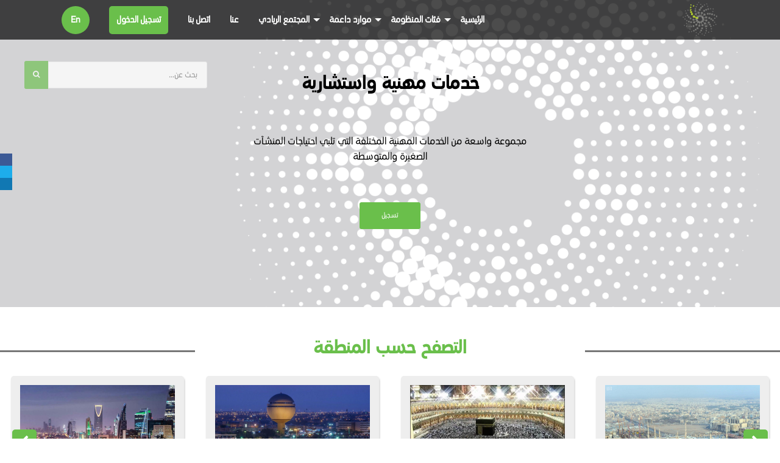

--- FILE ---
content_type: text/html; charset=UTF-8
request_url: https://seelab.sa.com/ar/categories/4?1675513142
body_size: 14263
content:
<!DOCTYPE html>
<html>

<head>
    <!-- Site made with Mobirise Website Builder v3.12.1, # -->
    <meta charset="UTF-8">
    <meta http-equiv="X-UA-Compatible" content="IE=edge">
    <meta name="viewport" content="width=device-width, initial-scale=1">
    <title>منظومة الريادة السعودية</title>
    <link rel="shortcut icon" href="/public/assets/images/1-122x128.png" type="image/x-icon">
    <meta name="description" content="">

    <link rel="stylesheet" href="https://fonts.googleapis.com/css?family=Lora:400,700,400italic,700italic&amp;subset=latin">
    <link rel="stylesheet" href="https://fonts.googleapis.com/css?family=Montserrat:400,700">
    <link rel="stylesheet" href="https://fonts.googleapis.com/css?family=Raleway:100,100i,200,200i,300,300i,400,400i,500,500i,600,600i,700,700i,800,800i,900,900i">
    <link rel="stylesheet" href="/public/assets/bootstrap-material-design-font/css/material.css">
    <link rel="stylesheet" href="/public/assets/web/assets/mobirise-icons/mobirise-icons.css">
    <link rel="stylesheet" href="/public/assets/et-line-font-plugin/style.css">
    <link rel="stylesheet" href="/public/assets/tether/tether.min.css">
    <link rel="stylesheet" href="/public/assets/bootstrap/css/bootstrap.min.css">
    <link rel="stylesheet" href="/public/assets/animate.css/animate.min.css">
    <link rel="stylesheet" href="/public/assets/dropdown/css/style.css">
    <link rel="stylesheet" href="/public/assets/socicon/css/styles.css">
    <link rel="stylesheet" href="/public/assets/owl-carousel/owl.carousel.css">
    <link rel="stylesheet" href="/public/assets/owl-carousel/owl.theme.css">
    <link rel="stylesheet" href="/public/assets/mobirise/css/mbr-additional.css" type="text/css">

    <link rel="stylesheet"  href="/public/js/fullcalendar/fullcalendar.min.css" />
    <link rel="stylesheet" href="/public/js/fullcalendar/fullcalendar.print.css"  />
            <link rel="stylesheet" href="/public/assets/theme/css/style_ar.css">
        <link rel="stylesheet" href="/public/assets/font-awesome/css/font-awesome.css">

    <!-- Global site tag (gtag.js) - Google Analytics -->
    <script async src="https://www.googletagmanager.com/gtag/js?id=UA-114715296-1"></script>
    <script>
        window.dataLayer = window.dataLayer || [];
        function gtag(){dataLayer.push(arguments);}
        gtag('js', new Date());
        gtag('config', 'UA-114715296-1');
    </script>


</head>

<body>

    <section id="menu-r">

    <nav class="navbar navbar-dropdown bg-color transparent navbar-fixed-top">

        <div class="container">
            <a class="navbar-brand" href="https://seelab.sa.com/ar">
                <img src="/public/assets/images/1-122x128.png" class="img-responsive"/>
            </a>
            <div class="mbr-table">

                <div class="mbr-table-cell">

                    <button class="navbar-toggler pull-xs-right hidden-md-up" type="button" data-toggle="collapse"
                            data-target="#exCollapsingNavbar">
                        <div class="hamburger-icon"></div>
                    </button>

                    <ul class="nav-dropdown collapse pull-xs-right nav navbar-nav navbar-toggleable-sm"
                        id="exCollapsingNavbar">
                        <li class="nav-item">
                            <a class="nav-link link" href="https://seelab.sa.com/ar/home">الرئيسية</a>
                        </li>
                        <li class="nav-item dropdown">
                            <a class="nav-link link dropdown-toggle" href="javascript:void(0)"
                               data-toggle="dropdown-submenu" aria-expanded="false">
                                فئات المنظومة                             </a>
                            <div class="dropdown-menu">
                                                                                                                                                        <a class="dropdown-item" title="المنشآت الريادية"
                                               href="https://seelab.sa.com/ar/categories/1?1763973492">
                                                المنشآت الريادية                                            </a>
                                                                                                                                                                <a class="dropdown-item" title="خدمات مهنية واستشارية"
                                               href="https://seelab.sa.com/ar/categories/4?1763973492">
                                                خدمات مهنية واستشارية                                            </a>
                                                                                                                                                                <a class="dropdown-item" title="مرشدون"
                                               href="https://seelab.sa.com/ar/categories/2?1763973492">
                                                مرشدون                                            </a>
                                                                                                                                                                <a class="dropdown-item" title="جهات تمكينية"
                                               href="https://seelab.sa.com/ar/categories/5?1763973492">
                                                جهات تمكينية                                            </a>
                                                                                                                                                                <a class="dropdown-item" title="جهات التمويل"
                                               href="https://seelab.sa.com/ar/categories/10?1763973492">
                                                جهات التمويل                                            </a>
                                                                                                                                        </div>
                        </li>

                        <li class="nav-item dropdown">
                            <a class="nav-link link dropdown-toggle" href="javascript:void(0)"
                               data-toggle="dropdown-submenu" aria-expanded="false">
                                موارد داعمة                            </a>
                            <div class="dropdown-menu">
                                                                                                            <a class="dropdown-item" title="الأنظمة والتشريعات"
                                           href="https://seelab.sa.com/ar/resources/15?1763973492">
                                            الأنظمة والتشريعات                                        </a>
                                                                            <a class="dropdown-item" title="قصص ريادية"
                                           href="https://seelab.sa.com/ar/resources/24?1763973492">
                                            قصص ريادية                                        </a>
                                                                            <a class="dropdown-item" title=" أدوات"
                                           href="https://seelab.sa.com/ar/resources/25?1763973492">
                                             أدوات                                        </a>
                                                                            <a class="dropdown-item" title="أبحاث وتقارير"
                                           href="https://seelab.sa.com/ar/resources/41?1763973492">
                                            أبحاث وتقارير                                        </a>
                                                                            <a class="dropdown-item" title="مسابقات ريادة الأعمال"
                                           href="https://seelab.sa.com/ar/resources/27?1763973492">
                                            مسابقات ريادة الأعمال                                        </a>
                                                                                                </div>
                        </li>

                        <li class="nav-item dropdown">
                            <a class="nav-link link dropdown-toggle" href="javascript:void(0)"
                               data-toggle="dropdown-submenu" aria-expanded="false">المجتمع الريادي </a>
                            <div class="dropdown-menu">
                                <a class="dropdown-item"
                                   href="https://seelab.sa.com/ar/jobs">وظائف متاحة </a>
                                <a class="dropdown-item"
                                   href="https://seelab.sa.com/ar/events">الفعاليات والبرامج</a>
                                <a class="dropdown-item"
                                   href="https://seelab.sa.com/ar/community/activity">مؤشرات أنشطة المنظومة</a>
                                <a class="dropdown-item"
                                   href="https://seelab.sa.com/ar/blog">منتدى سي لاب</a>
                            </div>
                        </li>

                        <li class="nav-item">
                            <a class="nav-link link" href="https://seelab.sa.com/ar/about"
                               aria-expanded="true">عنا</a>
                        </li>

                        <li class="nav-item">
                            <a class="nav-link link" href="https://seelab.sa.com/ar/contact"
                               aria-expanded="true">اتصل بنا</a>
                        </li>
                                                    <li class="nav-item">
                                    <a class="nav-link link" href="#" data-toggle="modal" data-target=".login">تسجيل الدخول</a>
                            </li>
                                                <li class="nav-item">
                                                            <a class="nav-link link lang"
                                   href="https://seelab.sa.com/en/categories/4?1763973492">
                                    En                                </a>
                                                    </li>

                    </ul>
                    <button hidden="" class="navbar-toggler navbar-close" type="button" data-toggle="collapse"
                            data-target="#exCollapsingNavbar">
                        <div class="close-icon"></div>
                    </button>

                </div>
            </div>

        </div>
    </nav>

</section>


<div class="search">
    <form action="https://seelab.sa.com/ar/search" method="get" accept-charset="utf-8">      <input type="text" class="form-control" name="searching" id="searchingInput" value="" placeholder="بحث عن...">
      <button class="btn btn-default" id="searchingSubmit" disabled type="submit"><i class="fa fa-search" aria-hidden="true"></i></button>
    </form></div>


    <div class="modal fade bs-example-modal-lg login" tabindex="-1" role="dialog" aria-labelledby="myLargeModalLabel">
    <div class="modal-dialog modal-lg" role="document">
        <div class="modal-content">
            <button type="button" class="close" data-dismiss="modal" aria-label="Close">
                <span aria-hidden="true">&times;</span>
            </button>
            <div class="modal-body">

                <form action="https://seelab.sa.com/ar/login"  id="validation" class="table signin" novalidate="novalidate"  method="post" accept-charset="utf-8">
                <div class="col-xs-12 col-sm-12 col-md-12">
                    <div class="form-group">
                        <label for="">عنوان البريد الإلكتروني</label>
                        <input type="email" name="email" class="form-control" placeholder="عنوان البريد الإلكتروني" required=""
                               aria-required="true">
                    </div>

                    <div class="form-group">
                        <label for="">كلمه المرور</label>
                        <input type="password" name="password" class="form-control" placeholder="كلمه المرور" required=""
                               aria-required="true">
                    </div>

                    <div class="checkbox">
                        <label>
                            <input type="checkbox">تذكرنى &nbsp; | &nbsp;
                            <a data-toggle="modal" data-target="#forgot-password" data-dismiss="modal"
                               aria-label="Close">نسيت كلمة المرور</a> &nbsp; | &nbsp;
                            <a href="https://seelab.sa.com/ar/registration?1763973492">إنشاء حساب</a>
                        </label>
                    </div>

                    <button type="submit" class="btn btn-default">تسجيل الدخول</button>

                </div>
                </form>
            </div>
        </div>
    </div>
</div>

<div class="modal fade bs-example-modal-lg" id="forgot-password" tabindex="-1" role="dialog" aria-labelledby="myLargeModalLabel">
    <div class="modal-dialog modal-lg" role="document">
        <div class="modal-content">
            <button type="button" class="close" data-dismiss="modal" aria-label="Close"><span
                        aria-hidden="true">&times;</span></button>
            <div class="modal-header">
                <h4 class="modal-title" id="myModalLabel" style="visibility:visible">نسيت كلمة المرور</h4>
            </div>

            <form action="https://seelab.sa.com/ar/forgotpassword" method="post" accept-charset="utf-8">
            <div class="modal-body">
                <div class="form-group">
                    <input type="email" style="visibility:visible" required="" size="30" placeholder="عنوان البريد الإلكتروني ..." class="form-control" name="email" id="email">
                </div>
                <input type="submit" style="visibility:visible" class="btn btn-default" value="إعادة تعيين كلمة المرور">
            </div>

            </form>
        </div>
    </div>
</div>
    <section class="mbr-section article mbr-after-navbar" id="msg-box3-28"
         style="background-image: url(/public/assets/images/11-2000x1563.png); padding-top: 120px; padding-bottom: 120px;">

    <!-- Social Icons -->
    <ul id="social_side_links">
        <li><a style="background-color: #3c5a96;" href=""
               target="_blank"><img src="https://www.dropbox.com/s/xk5pdj8nks1ymdh/facebook-icon.png?raw=1" alt=""/></a>
        </li>
        <li><a style="background-color: #1dadeb;" href="https://twitter.com/SEELAB_SA"
               target="_blank"><img src="https://www.dropbox.com/s/c8in3qcf1uqsqrb/twitter-icon.png?raw=1" alt=""/></a>
        </li>
        <li><a style="background-color: #1178b3;" href="https://www.linkedin.com/company/saudi-entrepreneurial-ecosystem-see-/"
               target="_blank"><img src="https://www.dropbox.com/s/pb0a0p7p1pwprue/linkedin-icon.png?raw=1" alt=""/></a>
        </li>
    </ul>

<!-- Social Icons -->
<ul id="social_side_links">
	<li><a style="background-color: #3c5a96;" href="" target="_blank"><img src="https://www.dropbox.com/s/xk5pdj8nks1ymdh/facebook-icon.png?raw=1" alt="" /></a></li>
	<li><a style="background-color: #1dadeb;" href="https://twitter.com/SEELAB_SA" target="_blank"><img src="https://www.dropbox.com/s/c8in3qcf1uqsqrb/twitter-icon.png?raw=1" alt="" /></a></li>
	<li><a style="background-color: #1178b3;" href="https://www.linkedin.com/company/saudi-entrepreneurial-ecosystem-see-/" target="_blank"><img src="https://www.dropbox.com/s/pb0a0p7p1pwprue/linkedin-icon.png?raw=1" alt="" /></a></li>
</ul>

<div class="container">
	<div class="row">
		<div class="col-md-8 col-md-offset-2 text-xs-center">
			<h3 class="mbr-section-title display-2">خدمات مهنية واستشارية</h3>
			<div class="lead"><p><section class="mbr-section article mbr-after-navbar" id="msg-box3-2v">
<div class="container">
<div class="row">
<div class="col-md-8 col-md-offset-2 text-xs-center">
<div class="lead">
<p>مجموعة واسعة من الخدمات المهنية المختلفة التي تلبي احتياجات المنشآت الصغيرة والمتوسطة</p>
</div>
</div>
</div>
</div>
</section></p></div>
            			    <div><a class="btn btn-black" href="https://seelab.sa.com/ar/registration">تسجيل</a></div>
                                                    		</div>
	</div>
</div>

</section>


<section class="mbr-cards mbr-section mbr-section-nopadding team-mm" id="features3-3e"
         style="background-color: rgb(255, 255, 255);">


    <h1 class="mbr-section-title display-2 title-sec text-center">
        <span style="background: rgb(255, 255, 255);">التصفح حسب المنطقة</span>
    </h1>

    <div class="mbr-cards-row row">
        <div class="owl-demo owl-logos">
                            <div class="item">
                    <div class="mbr-cards-col col-xs-12 col-lg-2" style="padding-top: 0px; padding-bottom: 120px;">
                        <div class="container">
                            <div class="card-map ">
                                <div class="card-img-map">
                                    <a href="https://seelab.sa.com/ar/categories/4?region=riyadh">
                                        <img src="/public/uploads/regions/1151021-1227194039.jpg"
                                             class="card-img-top">
                                    </a>
                                </div>
                                <div class="card-block text-center">
                                    <h4 class="card-title">
                                        <a href="https://seelab.sa.com/ar/categories/4?region=riyadh">
                                            منطقة الرياض                                        </a>
                                    </h4>
                                </div>
                            </div>
                        </div>
                    </div>
                </div>
                            <div class="item">
                    <div class="mbr-cards-col col-xs-12 col-lg-2" style="padding-top: 0px; padding-bottom: 120px;">
                        <div class="container">
                            <div class="card-map ">
                                <div class="card-img-map">
                                    <a href="https://seelab.sa.com/ar/categories/4?region=al-qassim">
                                        <img src="/public/uploads/regions/qasim.jpg"
                                             class="card-img-top">
                                    </a>
                                </div>
                                <div class="card-block text-center">
                                    <h4 class="card-title">
                                        <a href="https://seelab.sa.com/ar/categories/4?region=al-qassim">
                                            منطقة القصيم                                        </a>
                                    </h4>
                                </div>
                            </div>
                        </div>
                    </div>
                </div>
                            <div class="item">
                    <div class="mbr-cards-col col-xs-12 col-lg-2" style="padding-top: 0px; padding-bottom: 120px;">
                        <div class="container">
                            <div class="card-map ">
                                <div class="card-img-map">
                                    <a href="https://seelab.sa.com/ar/categories/4?region=makkah">
                                        <img src="/public/uploads/regions/makka.jpg"
                                             class="card-img-top">
                                    </a>
                                </div>
                                <div class="card-block text-center">
                                    <h4 class="card-title">
                                        <a href="https://seelab.sa.com/ar/categories/4?region=makkah">
                                            منطقة مكة                                        </a>
                                    </h4>
                                </div>
                            </div>
                        </div>
                    </div>
                </div>
                            <div class="item">
                    <div class="mbr-cards-col col-xs-12 col-lg-2" style="padding-top: 0px; padding-bottom: 120px;">
                        <div class="container">
                            <div class="card-map ">
                                <div class="card-img-map">
                                    <a href="https://seelab.sa.com/ar/categories/4?region=madena">
                                        <img src="/public/uploads/regions/madena.jpg"
                                             class="card-img-top">
                                    </a>
                                </div>
                                <div class="card-block text-center">
                                    <h4 class="card-title">
                                        <a href="https://seelab.sa.com/ar/categories/4?region=madena">
                                            منطقة المدينة                                        </a>
                                    </h4>
                                </div>
                            </div>
                        </div>
                    </div>
                </div>
                            <div class="item">
                    <div class="mbr-cards-col col-xs-12 col-lg-2" style="padding-top: 0px; padding-bottom: 120px;">
                        <div class="container">
                            <div class="card-map ">
                                <div class="card-img-map">
                                    <a href="https://seelab.sa.com/ar/categories/4?region=haiel">
                                        <img src="/public/uploads/regions/haiel.jpg"
                                             class="card-img-top">
                                    </a>
                                </div>
                                <div class="card-block text-center">
                                    <h4 class="card-title">
                                        <a href="https://seelab.sa.com/ar/categories/4?region=haiel">
                                            منطقة حائل                                        </a>
                                    </h4>
                                </div>
                            </div>
                        </div>
                    </div>
                </div>
                            <div class="item">
                    <div class="mbr-cards-col col-xs-12 col-lg-2" style="padding-top: 0px; padding-bottom: 120px;">
                        <div class="container">
                            <div class="card-map ">
                                <div class="card-img-map">
                                    <a href="https://seelab.sa.com/ar/categories/4?region=gouf">
                                        <img src="/public/uploads/regions/gouf.png"
                                             class="card-img-top">
                                    </a>
                                </div>
                                <div class="card-block text-center">
                                    <h4 class="card-title">
                                        <a href="https://seelab.sa.com/ar/categories/4?region=gouf">
                                            منطقة الجوف                                        </a>
                                    </h4>
                                </div>
                            </div>
                        </div>
                    </div>
                </div>
                            <div class="item">
                    <div class="mbr-cards-col col-xs-12 col-lg-2" style="padding-top: 0px; padding-bottom: 120px;">
                        <div class="container">
                            <div class="card-map ">
                                <div class="card-img-map">
                                    <a href="https://seelab.sa.com/ar/categories/4?region=tabuk">
                                        <img src="/public/uploads/regions/abuk.jpg"
                                             class="card-img-top">
                                    </a>
                                </div>
                                <div class="card-block text-center">
                                    <h4 class="card-title">
                                        <a href="https://seelab.sa.com/ar/categories/4?region=tabuk">
                                            منطقة تبوك                                        </a>
                                    </h4>
                                </div>
                            </div>
                        </div>
                    </div>
                </div>
                            <div class="item">
                    <div class="mbr-cards-col col-xs-12 col-lg-2" style="padding-top: 0px; padding-bottom: 120px;">
                        <div class="container">
                            <div class="card-map ">
                                <div class="card-img-map">
                                    <a href="https://seelab.sa.com/ar/categories/4?region=asir">
                                        <img src="/public/uploads/regions/3aseer.jpg"
                                             class="card-img-top">
                                    </a>
                                </div>
                                <div class="card-block text-center">
                                    <h4 class="card-title">
                                        <a href="https://seelab.sa.com/ar/categories/4?region=asir">
                                            منطقة عسير                                        </a>
                                    </h4>
                                </div>
                            </div>
                        </div>
                    </div>
                </div>
                            <div class="item">
                    <div class="mbr-cards-col col-xs-12 col-lg-2" style="padding-top: 0px; padding-bottom: 120px;">
                        <div class="container">
                            <div class="card-map ">
                                <div class="card-img-map">
                                    <a href="https://seelab.sa.com/ar/categories/4?region=jazan">
                                        <img src="/public/uploads/regions/jezan.jpg"
                                             class="card-img-top">
                                    </a>
                                </div>
                                <div class="card-block text-center">
                                    <h4 class="card-title">
                                        <a href="https://seelab.sa.com/ar/categories/4?region=jazan">
                                            منطقة جازان                                        </a>
                                    </h4>
                                </div>
                            </div>
                        </div>
                    </div>
                </div>
                            <div class="item">
                    <div class="mbr-cards-col col-xs-12 col-lg-2" style="padding-top: 0px; padding-bottom: 120px;">
                        <div class="container">
                            <div class="card-map ">
                                <div class="card-img-map">
                                    <a href="https://seelab.sa.com/ar/categories/4?region=najran">
                                        <img src="/public/uploads/regions/njran.jpg"
                                             class="card-img-top">
                                    </a>
                                </div>
                                <div class="card-block text-center">
                                    <h4 class="card-title">
                                        <a href="https://seelab.sa.com/ar/categories/4?region=najran">
                                            منطقة نجران                                        </a>
                                    </h4>
                                </div>
                            </div>
                        </div>
                    </div>
                </div>
                            <div class="item">
                    <div class="mbr-cards-col col-xs-12 col-lg-2" style="padding-top: 0px; padding-bottom: 120px;">
                        <div class="container">
                            <div class="card-map ">
                                <div class="card-img-map">
                                    <a href="https://seelab.sa.com/ar/categories/4?region=bahah">
                                        <img src="/public/uploads/regions/baha.jpg"
                                             class="card-img-top">
                                    </a>
                                </div>
                                <div class="card-block text-center">
                                    <h4 class="card-title">
                                        <a href="https://seelab.sa.com/ar/categories/4?region=bahah">
                                            منطقة الباحة                                        </a>
                                    </h4>
                                </div>
                            </div>
                        </div>
                    </div>
                </div>
                            <div class="item">
                    <div class="mbr-cards-col col-xs-12 col-lg-2" style="padding-top: 0px; padding-bottom: 120px;">
                        <div class="container">
                            <div class="card-map ">
                                <div class="card-img-map">
                                    <a href="https://seelab.sa.com/ar/categories/4?region=eastern-province">
                                        <img src="/public/uploads/regions/shark.jpg"
                                             class="card-img-top">
                                    </a>
                                </div>
                                <div class="card-block text-center">
                                    <h4 class="card-title">
                                        <a href="https://seelab.sa.com/ar/categories/4?region=eastern-province">
                                            المنطقة الشرقية                                        </a>
                                    </h4>
                                </div>
                            </div>
                        </div>
                    </div>
                </div>
                            <div class="item">
                    <div class="mbr-cards-col col-xs-12 col-lg-2" style="padding-top: 0px; padding-bottom: 120px;">
                        <div class="container">
                            <div class="card-map ">
                                <div class="card-img-map">
                                    <a href="https://seelab.sa.com/ar/categories/4?region=northern-borbers">
                                        <img src="/public/uploads/regions/shmal.jpg"
                                             class="card-img-top">
                                    </a>
                                </div>
                                <div class="card-block text-center">
                                    <h4 class="card-title">
                                        <a href="https://seelab.sa.com/ar/categories/4?region=northern-borbers">
                                            منطقة الحدود الشمالية                                        </a>
                                    </h4>
                                </div>
                            </div>
                        </div>
                    </div>
                </div>
                    </div>
    </div>

</section>

<section class="mbr-cards mbr-section mbr-section-nopadding" id="features4-4q"
         style="text-align: center;background-color: rgb(255, 255, 255);">
    <div class="mbr-cards-row row">
        <div class="owl-demo">

		            <div class="item">
             <div class="mbr-cards-col col-xs-12  col-lg-2" style="padding-top: 80px; padding-bottom: 20px;">
            <div class="container">
                <div class="card cart-block ">
                    <div class="card-img iconbox">
                        <a href="https://seelab.sa.com/ar/categories/4?sub=12" class="" style="color: black;display: flex;padding: 28px 34px;">
                            <img src="/public/uploads/categories/Marketing5.png">
                        </a>
                    </div>
                    <div class="card-block">
                        <h4 class="card-title">
                            <a href="https://seelab.sa.com/ar/categories/4?sub=12" >
                                التسويق والإعلان                            </a>
                        </h4>
                        <h5 class="card-subtitle">
<!--                            <a href="https://seelab.sa.com/ar/categories/4?sub=12" >-->
                                <!--                            </a>-->
                        </h5>
                    </div>
                </div>
            </div>
             </div>
            </div>
                        <div class="item">
             <div class="mbr-cards-col col-xs-12  col-lg-2" style="padding-top: 80px; padding-bottom: 20px;">
            <div class="container">
                <div class="card cart-block ">
                    <div class="card-img iconbox">
                        <a href="https://seelab.sa.com/ar/categories/4?sub=16" class="" style="color: black;display: flex;padding: 28px 34px;">
                            <img src="/public/uploads/categories/Strategy2.png">
                        </a>
                    </div>
                    <div class="card-block">
                        <h4 class="card-title">
                            <a href="https://seelab.sa.com/ar/categories/4?sub=16" >
                                استراتيجيات                            </a>
                        </h4>
                        <h5 class="card-subtitle">
<!--                            <a href="https://seelab.sa.com/ar/categories/4?sub=16" >-->
                                استراتيجيات<!--                            </a>-->
                        </h5>
                    </div>
                </div>
            </div>
             </div>
            </div>
                        <div class="item">
             <div class="mbr-cards-col col-xs-12  col-lg-2" style="padding-top: 80px; padding-bottom: 20px;">
            <div class="container">
                <div class="card cart-block ">
                    <div class="card-img iconbox">
                        <a href="https://seelab.sa.com/ar/categories/4?sub=17" class="" style="color: black;display: flex;padding: 28px 34px;">
                            <img src="/public/uploads/categories/Legal2.png">
                        </a>
                    </div>
                    <div class="card-block">
                        <h4 class="card-title">
                            <a href="https://seelab.sa.com/ar/categories/4?sub=17" >
                                قانون                            </a>
                        </h4>
                        <h5 class="card-subtitle">
<!--                            <a href="https://seelab.sa.com/ar/categories/4?sub=17" >-->
                                قانون<!--                            </a>-->
                        </h5>
                    </div>
                </div>
            </div>
             </div>
            </div>
                        <div class="item">
             <div class="mbr-cards-col col-xs-12  col-lg-2" style="padding-top: 80px; padding-bottom: 20px;">
            <div class="container">
                <div class="card cart-block ">
                    <div class="card-img iconbox">
                        <a href="https://seelab.sa.com/ar/categories/4?sub=18" class="" style="color: black;display: flex;padding: 28px 34px;">
                            <img src="/public/uploads/categories/Finance12.png">
                        </a>
                    </div>
                    <div class="card-block">
                        <h4 class="card-title">
                            <a href="https://seelab.sa.com/ar/categories/4?sub=18" >
                                شئون مالية                            </a>
                        </h4>
                        <h5 class="card-subtitle">
<!--                            <a href="https://seelab.sa.com/ar/categories/4?sub=18" >-->
                                شئون مالية<!--                            </a>-->
                        </h5>
                    </div>
                </div>
            </div>
             </div>
            </div>
                        <div class="item">
             <div class="mbr-cards-col col-xs-12  col-lg-2" style="padding-top: 80px; padding-bottom: 20px;">
            <div class="container">
                <div class="card cart-block ">
                    <div class="card-img iconbox">
                        <a href="https://seelab.sa.com/ar/categories/4?sub=19" class="" style="color: black;display: flex;padding: 28px 34px;">
                            <img src="/public/uploads/categories/support_services2.png">
                        </a>
                    </div>
                    <div class="card-block">
                        <h4 class="card-title">
                            <a href="https://seelab.sa.com/ar/categories/4?sub=19" >
                                خدمات مساندة                            </a>
                        </h4>
                        <h5 class="card-subtitle">
<!--                            <a href="https://seelab.sa.com/ar/categories/4?sub=19" >-->
                                خدمات مساندة<!--                            </a>-->
                        </h5>
                    </div>
                </div>
            </div>
             </div>
            </div>
                        <div class="item">
             <div class="mbr-cards-col col-xs-12  col-lg-2" style="padding-top: 80px; padding-bottom: 20px;">
            <div class="container">
                <div class="card cart-block ">
                    <div class="card-img iconbox">
                        <a href="https://seelab.sa.com/ar/categories/4?sub=20" class="" style="color: black;display: flex;padding: 28px 34px;">
                            <img src="/public/uploads/categories/information_technology2.png">
                        </a>
                    </div>
                    <div class="card-block">
                        <h4 class="card-title">
                            <a href="https://seelab.sa.com/ar/categories/4?sub=20" >
                                تقنية معلومات                            </a>
                        </h4>
                        <h5 class="card-subtitle">
<!--                            <a href="https://seelab.sa.com/ar/categories/4?sub=20" >-->
                                برمجة وتصميم مواقع<!--                            </a>-->
                        </h5>
                    </div>
                </div>
            </div>
             </div>
            </div>
                    </div>
    </div>


    <a class="btn btn-black" href="https://seelab.sa.com/ar/categories/4"
       style="margin-bottom: 60px;">تصفح الكل</a>
</section>








    
    
    
    
    
    
    
    
    
    


            <section class="mbr-section mbr-section-hero mbr-section-full header2" id="header6-69" dir="rtl"
                 style="background-color: rgb(239, 239, 239);">

            <div class="mbr-table mbr-table-full seelab_pin">
                <div class="mbr-table-cell">

                    <div class="container-fluid" style="padding:0 50px">
                        <div class="mbr-section row">
                            <div class="mbr-table-md-up">
                                
                                <div class="mbr-table-cell col-md-5 text-xs-center text-md-left content-size"
                                     style="vertical-align: top;">

                                    <h3 class="mbr-section-title display-2">CX Shift</h3>

                                    <div class="mbr-section-text">
                                        <p><div right="" div=""  center;">نختص في تجربة العميل والتفكير التصميمي في كل خدماتنا<br /> <br /> تصميم المواقع، التسويق، تطوير الأعمال، ريادة الأعمال<br /> <br /> الحياة عبارة عن مجموعة تجارب، لذلك نجعل كل تجربة مميزة!<br /> <br /> ابتكار. تطوير. إنماء.</div><br></p>
                                        <p>
                                            
                                                                                    </p>
                                        <button type="button" class="seelabLikes btn btn-lg  btn-black" data-row_id="192" data-nb_likes="34">
                                            <i class="fa fa-thumbs-up" aria-hidden="true"></i>
                                            (<span>34</span>)
                                        </button>
                                    </div>
                                </div>

                                <div class="mbr-table-cell mbr-right-padding-md-up mbr-valign-top col-md-7 image-size"
                                     style="width: 50%;">
                                    <div class="mbr-figure">
                                                                                <div id="section-0">
                                                                                            <img class="mbr-embedded-image" src="/public/uploads/images/CX+SHift+logo+with+text+horiz+FINAL.png" id="main-img">
                                                                                    </div>

                                        <ul class="small-img">
                                                                                                                                                                            </ul>
                                    </div>
                                    <ul class="detail-ul">
                                        <li>
                                                                                            <a href="tel:500125855"> 500125855                                                    <i class="fa fa-phone" aria-hidden="true" style="font-size:30px"></i>
                                                </a>
                                                                                    </li>
                                        <li>
                                                                                            <a class="btn btn-social" title="Twitter" target="_blank" href="https://x.com/cxshift">
                                                    <i class="socicon socicon-twitter"></i>
                                                </a>
                                            
                                                                                            <a class="btn btn-social" title="Facebook" target="_blank" href="https://www.facebook.com/cxshift">
                                                    <i class="socicon socicon-facebook"></i>
                                                </a>
                                            
                                                                                            <a class="btn btn-social" title="YouTube" target="_blank" href="https://www.youtube.com/@cx_shift">
                                                    <i class="socicon socicon-youtube"></i>
                                                </a>
                                            
                                                                                            <a class="btn btn-social" title="Instagram" target="_blank" href="http://instagram.com/cx_shift">
                                                    <i class="socicon socicon-instagram"></i>
                                                </a>
                                            
                                                                                            <a class="btn btn-social" title="LinkedIn" target="_blank" href="https://www.linkedin.com/company/cxshift/">
                                                    <i class="socicon socicon-linkedin"></i>
                                                </a>
                                            
                                                                                            <a class="btn btn-social" title="snapchat" target="_blank" href="https://www.snapchat.com/add/cxshift">
                                                    <i class="socicon socicon-snapchat"></i>
                                                </a>
                                            
                                            
                                                                                            <a class="btn btn-social" title="website" href="https://www.cxshift.com" target="_blank"><i class="fa fa-globe" aria-hidden="true"></i></a>
                                            
                                                                                            <a class="btn btn-social" title="Email" href="mailto:info@cxshift.com"><i class="fa fa-envelope" aria-hidden="true"></i></a>
                                            
											                                        </li>
                                    </ul>


                                    <div class="mbr-section-btn">
                                                                                                                                <a class="btn btn-lg btn-black-outline btn-black" href="https://seelab.sa.com/ar/categories/4/tag/company/%D8%AA%D8%B7%D9%88%D9%8A%D8%B1+%D8%A7%D9%84%D8%A3%D8%B9%D9%85%D8%A7%D9%84">تطوير الأعمال</a>
                                                                                                                                <a class="btn btn-lg btn-black-outline btn-black" href="https://seelab.sa.com/ar/categories/4/tag/company/%D8%A7%D9%84%D8%AA%D8%B3%D9%88%D9%8A%D9%82"> التسويق</a>
                                        
                                        
                                    </div>
                                </div>

                            </div>
                        </div>
                    </div>
                </div>
            </div>

            
        </section>
    
            <section class="mbr-section mbr-section-hero mbr-section-full header2" id="header6-69" dir="ltr"
                 style="background-color: rgb(255, 255, 255);">

            <div class="mbr-table mbr-table-full seelab_pin">
                <div class="mbr-table-cell">

                    <div class="container-fluid" style="padding:0 50px">
                        <div class="mbr-section row">
                            <div class="mbr-table-md-up">
                                
                                <div class="mbr-table-cell col-md-5 text-xs-center text-md-left content-size"
                                     style="vertical-align: top;">

                                    <h3 class="mbr-section-title display-2">إعمل بيزنس للإستشارات المالية والإدارية</h3>

                                    <div class="mbr-section-text">
                                        <p><div right="">الأولى عربيًا في تقديم برامج تدريبية للأفراد والشركات في مجالات البيزنس والإدارة على يد أفضل المدربين العرب، مع تطبيق عملي وشهادات معتمدة.</div><br></p>
                                        <p>
                                            
                                                                                    </p>
                                        <button type="button" class="seelabLikes btn btn-lg  btn-black" data-row_id="857" data-nb_likes="26">
                                            <i class="fa fa-thumbs-up" aria-hidden="true"></i>
                                            (<span>26</span>)
                                        </button>
                                    </div>
                                </div>

                                <div class="mbr-table-cell mbr-right-padding-md-up mbr-valign-top col-md-7 image-size"
                                     style="width: 50%;">
                                    <div class="mbr-figure">
                                                                                    <label class="discount-mm">25% خصـم</label>
                                                                                <div id="section-1">
                                                                                            <img class="mbr-embedded-image" src="/public/uploads/images/download1.png" id="main-img">
                                                                                    </div>

                                        <ul class="small-img">
                                                                                                                                                                            </ul>
                                    </div>
                                    <ul class="detail-ul">
                                        <li>
                                                                                            <a href="tel:+20227559800"> +20227559800                                                    <i class="fa fa-phone" aria-hidden="true" style="font-size:30px"></i>
                                                </a>
                                                                                    </li>
                                        <li>
                                                                                            <a class="btn btn-social" title="Twitter" target="_blank" href="https://x.com/E3melBusiness">
                                                    <i class="socicon socicon-twitter"></i>
                                                </a>
                                            
                                                                                            <a class="btn btn-social" title="Facebook" target="_blank" href=" https://m.facebook.com/e3melbusiness/?tsid=0.5067489257533164&source=result">
                                                    <i class="socicon socicon-facebook"></i>
                                                </a>
                                            
                                                                                            <a class="btn btn-social" title="YouTube" target="_blank" href="https://www.youtube.com/@E3melBusinessArabic">
                                                    <i class="socicon socicon-youtube"></i>
                                                </a>
                                            
                                                                                            <a class="btn btn-social" title="Instagram" target="_blank" href="https://www.instagram.com/e3melbusinessacademy/">
                                                    <i class="socicon socicon-instagram"></i>
                                                </a>
                                            
                                                                                            <a class="btn btn-social" title="LinkedIn" target="_blank" href="https://www.linkedin.com/company/e3melbusinessacademyeb/">
                                                    <i class="socicon socicon-linkedin"></i>
                                                </a>
                                            
                                            
                                            
                                                                                            <a class="btn btn-social" title="website" href="https://www.e3melbusiness.com" target="_blank"><i class="fa fa-globe" aria-hidden="true"></i></a>
                                            
                                                                                            <a class="btn btn-social" title="Email" href="mailto:yasmine.nafea@e3-business.com"><i class="fa fa-envelope" aria-hidden="true"></i></a>
                                            
											                                        </li>
                                    </ul>


                                    <div class="mbr-section-btn">
                                                                                                                                <a class="btn btn-lg btn-black-outline btn-black" href="https://seelab.sa.com/ar/categories/4/tag/company/%D8%A5%D8%B9%D9%85%D9%84+%D8%A8%D9%8A%D8%B2%D9%86%D8%B3+%D9%88%D8%A3%D9%83%D8%A7%D8%AF%D9%8A%D9%85%D9%8A%D8%A9+%D8%A5%D8%B9%D9%85%D9%84+%D8%A8%D9%8A%D8%B2%D9%86%D8%B3+%D9%88%D9%83%D9%88%D8%B1%D8%B3%D8%A7%D8%AA+%D8%A3%D9%88%D9%86%D9%84%D8%A7%D9%8A%D9%86+%D9%88%D8%AA%D8%B9%D9%84%D9%8A%D9%85+%D8%A3%D9%88%D9%86%D9%84%D8%A7%D9%8A%D9%86">إعمل بيزنس وأكاديمية إعمل بيزنس وكورسات أونلاين وتعليم أونلاين</a>
                                        
                                        
                                    </div>
                                </div>

                            </div>
                        </div>
                    </div>
                </div>
            </div>

            
        </section>
    
            <section class="mbr-section mbr-section-hero mbr-section-full header2" id="header6-69" dir="rtl"
                 style="background-color: rgb(239, 239, 239);">

            <div class="mbr-table mbr-table-full seelab_pin">
                <div class="mbr-table-cell">

                    <div class="container-fluid" style="padding:0 50px">
                        <div class="mbr-section row">
                            <div class="mbr-table-md-up">
                                
                                <div class="mbr-table-cell col-md-5 text-xs-center text-md-left content-size"
                                     style="vertical-align: top;">

                                    <h3 class="mbr-section-title display-2">هيكلة</h3>

                                    <div class="mbr-section-text">
                                        <p><p>في عام ٢٠٠٤، تأسست شركة هيكلة كشركة خدمات مالية متنوعة. فبينما كانت المؤسسات الأخرى تقدم خدمات مالية للشركات فحسب، ركزنا نحن على تعظيم القيمة. وقد اعتمد هذا النهج الجديد على مستشارين ماليين مؤهلين تأهيلاً عالياً، يبنون قراراتهم الاستثمارية على فهم شامل لاحتياجات كل عميل وأهدافه الفريدة، مما يتيح لهم اتخاذ خيارات استثمارية مدروسة تُسهم في تحقيق تلك الأهداف الشخصية.</p><br></p>
                                        <p>
                                            
                                                                                    </p>
                                        <button type="button" class="seelabLikes btn btn-lg  btn-black" data-row_id="194" data-nb_likes="9">
                                            <i class="fa fa-thumbs-up" aria-hidden="true"></i>
                                            (<span>9</span>)
                                        </button>
                                    </div>
                                </div>

                                <div class="mbr-table-cell mbr-right-padding-md-up mbr-valign-top col-md-7 image-size"
                                     style="width: 50%;">
                                    <div class="mbr-figure">
                                                                                <div id="section-2">
                                                                                            <img class="mbr-embedded-image" src="/public/uploads/images/hay.png" id="main-img">
                                                                                    </div>

                                        <ul class="small-img">
                                                                                                                                                                            </ul>
                                    </div>
                                    <ul class="detail-ul">
                                        <li>
                                                                                            <a href="tel:126551888"> 126551888                                                    <i class="fa fa-phone" aria-hidden="true" style="font-size:30px"></i>
                                                </a>
                                                                                    </li>
                                        <li>
                                                                                            <a class="btn btn-social" title="Twitter" target="_blank" href="https://x.com/haykalah_com">
                                                    <i class="socicon socicon-twitter"></i>
                                                </a>
                                            
                                            
                                            
                                                                                            <a class="btn btn-social" title="Instagram" target="_blank" href="https://www.instagram.com/haykalah_com/">
                                                    <i class="socicon socicon-instagram"></i>
                                                </a>
                                            
                                                                                            <a class="btn btn-social" title="LinkedIn" target="_blank" href="https://www.linkedin.com/company/haykalah/">
                                                    <i class="socicon socicon-linkedin"></i>
                                                </a>
                                            
                                            
                                                                                            <a class="btn btn-social" title="location" href="#" data-toggle="modal" data-target="#modal_map_194">
                                                    <span class="etl-icon icon-map-pin mbr-iconfont-company-contacts5"></span>
                                                </a>
                                            
                                                                                            <a class="btn btn-social" title="website" href="http://haykalah.com" target="_blank"><i class="fa fa-globe" aria-hidden="true"></i></a>
                                            
                                                                                            <a class="btn btn-social" title="Email" href="mailto:haykalah@haykalah.com"><i class="fa fa-envelope" aria-hidden="true"></i></a>
                                            
											                                        </li>
                                    </ul>


                                    <div class="mbr-section-btn">
                                                                                                                                <a class="btn btn-lg btn-black-outline btn-black" href="https://seelab.sa.com/ar/categories/4/tag/company/%D9%87%D9%8A%D9%83%D9%84%D8%A9+%D8%A7%D9%84%D8%AD%D9%84%D9%88%D9%84+%D8%A7%D9%84%D9%85%D8%A7%D9%84%D9%8A%D8%A9+%D8%A7%D9%84%D8%A5%D8%B3%D9%84%D8%A7%D9%85%D9%8A%D8%A9">هيكلة الحلول المالية الإسلامية</a>
                                                                                                                                <a class="btn btn-lg btn-black-outline btn-black" href="https://seelab.sa.com/ar/categories/4/tag/company/%D8%A7%D9%84%D8%AE%D8%AF%D9%85%D8%A7%D8%AA+%D8%A7%D9%84%D9%85%D8%B5%D8%B1%D9%81%D9%8A%D8%A9+%D8%A7%D9%84%D8%A7%D8%B3%D8%AA%D8%AB%D9%85%D8%A7%D8%B1%D9%8A%D8%A9">الخدمات المصرفية الاستثمارية</a>
                                        
                                        
                                    </div>
                                </div>

                            </div>
                        </div>
                    </div>
                </div>
            </div>

                            <div id="modal_map_194" class="modal fade bs-example-modal-lg map" tabindex="-1" role="dialog" aria-labelledby="myLargeModalLabel">
                    <div class="modal-dialog modal-lg" role="document">
                        <div class="modal-content">
                            <button type="button" class="close" data-dismiss="modal" aria-label="Close"><span aria-hidden="true">&times;</span></button>
                            <iframe src="/public/html/_map_show.php?latitude=21.599024&longitude= 39.11463500000002" width="100%" height="450" frameborder="0" style="border:0" allowfullscreen></iframe>
                        </div>
                    </div>
                </div>
            
        </section>
    
            <section class="mbr-section mbr-section-hero mbr-section-full header2" id="header6-69" dir="ltr"
                 style="background-color: rgb(255, 255, 255);">

            <div class="mbr-table mbr-table-full seelab_pin">
                <div class="mbr-table-cell">

                    <div class="container-fluid" style="padding:0 50px">
                        <div class="mbr-section row">
                            <div class="mbr-table-md-up">
                                
                                <div class="mbr-table-cell col-md-5 text-xs-center text-md-left content-size"
                                     style="vertical-align: top;">

                                    <h3 class="mbr-section-title display-2">استوديو ام بي الابداعي</h3>

                                    <div class="mbr-section-text">
                                        <p>اطلب و اتمنى<br></p>
                                        <p>
                                            
                                                                                    </p>
                                        <button type="button" class="seelabLikes btn btn-lg  btn-black" data-row_id="368" data-nb_likes="8">
                                            <i class="fa fa-thumbs-up" aria-hidden="true"></i>
                                            (<span>8</span>)
                                        </button>
                                    </div>
                                </div>

                                <div class="mbr-table-cell mbr-right-padding-md-up mbr-valign-top col-md-7 image-size"
                                     style="width: 50%;">
                                    <div class="mbr-figure">
                                                                                <div id="section-3">
                                                                                            <img class="mbr-embedded-image" src="/public/uploads/images/mb_c_s.png" id="main-img">
                                                                                    </div>

                                        <ul class="small-img">
                                                                                                                                                                            </ul>
                                    </div>
                                    <ul class="detail-ul">
                                        <li>
                                                                                            <a href="tel:0554329772"> 0554329772                                                    <i class="fa fa-phone" aria-hidden="true" style="font-size:30px"></i>
                                                </a>
                                                                                    </li>
                                        <li>
                                                                                            <a class="btn btn-social" title="Twitter" target="_blank" href="Maha Bajnaid">
                                                    <i class="socicon socicon-twitter"></i>
                                                </a>
                                            
                                                                                            <a class="btn btn-social" title="Facebook" target="_blank" href="Maha Bajnaid">
                                                    <i class="socicon socicon-facebook"></i>
                                                </a>
                                            
                                            
                                                                                            <a class="btn btn-social" title="Instagram" target="_blank" href="mb_creativestudio">
                                                    <i class="socicon socicon-instagram"></i>
                                                </a>
                                            
                                                                                            <a class="btn btn-social" title="LinkedIn" target="_blank" href="Maha Bajnaid">
                                                    <i class="socicon socicon-linkedin"></i>
                                                </a>
                                            
                                            
                                            
                                            
                                                                                            <a class="btn btn-social" title="Email" href="mailto:bajnaidmaha@gmail.com"><i class="fa fa-envelope" aria-hidden="true"></i></a>
                                            
											                                        </li>
                                    </ul>


                                    <div class="mbr-section-btn">
                                                                                                                                <a class="btn btn-lg btn-black-outline btn-black" href="https://seelab.sa.com/ar/categories/4/tag/company/Graphic+Design">Graphic Design</a>
                                                                                                                                <a class="btn btn-lg btn-black-outline btn-black" href="https://seelab.sa.com/ar/categories/4/tag/company/Logo+Design"> Logo Design</a>
                                                                                                                                <a class="btn btn-lg btn-black-outline btn-black" href="https://seelab.sa.com/ar/categories/4/tag/company/Branding"> Branding</a>
                                                                                                                                <a class="btn btn-lg btn-black-outline btn-black" href="https://seelab.sa.com/ar/categories/4/tag/company/Video+Production"> Video Production </a>
                                        
                                        
                                    </div>
                                </div>

                            </div>
                        </div>
                    </div>
                </div>
            </div>

            
        </section>
    
            <section class="mbr-section mbr-section-hero mbr-section-full header2" id="header6-69" dir="rtl"
                 style="background-color: rgb(239, 239, 239);">

            <div class="mbr-table mbr-table-full seelab_pin">
                <div class="mbr-table-cell">

                    <div class="container-fluid" style="padding:0 50px">
                        <div class="mbr-section row">
                            <div class="mbr-table-md-up">
                                
                                <div class="mbr-table-cell col-md-5 text-xs-center text-md-left content-size"
                                     style="vertical-align: top;">

                                    <h3 class="mbr-section-title display-2">مِدرا للإستشارات الإدارية</h3>

                                    <div class="mbr-section-text">
                                        <p>مِدرا للاستشارات&nbsp;تقدم مجموعة متكاملة من الخدمات في مجال الاستشارات الاستراتيجية والإدارية للمنظمات والشركات الصغيرة والكبيرة على حد سواء. يقع مقر&nbsp;مِدرا&nbsp;في الرياض وتشمل المجالات الرئيسية: تطوير وتنفيذ الاستراتيجيات، تصميم النماذج التشغيلية، تحسين الأداء المؤسسي، صفقات الاندماج والاستحواذ، تطوير الشراكات الاستراتيجية، استراتيجيات الاستثمار، والتحول المؤسسي والرقمي. تسهم خدمات&nbsp;مِدرا&nbsp;للاستشارات في تمكين عملائنا من تقييم وتحسين مؤسساتهم لتحقيق أقصى استفادة من إمكانياتهم. نبدأ بتوضيح الأهداف، وتحديد جذور المشكلات، ومعالجتها، ومن ثم إرشاد الإدارة والموظفين لتحقيق الأهداف المنشودة<br></p>
                                        <p>
                                            
                                                                                    </p>
                                        <button type="button" class="seelabLikes btn btn-lg  btn-black" data-row_id="585" data-nb_likes="7">
                                            <i class="fa fa-thumbs-up" aria-hidden="true"></i>
                                            (<span>7</span>)
                                        </button>
                                    </div>
                                </div>

                                <div class="mbr-table-cell mbr-right-padding-md-up mbr-valign-top col-md-7 image-size"
                                     style="width: 50%;">
                                    <div class="mbr-figure">
                                                                                <div id="section-4">
                                                                                            <img class="mbr-embedded-image" src="/public/uploads/images/ميدرا_للاستشارات.png" id="main-img">
                                                                                    </div>

                                        <ul class="small-img">
                                                                                                                                                                            </ul>
                                    </div>
                                    <ul class="detail-ul">
                                        <li>
                                                                                    </li>
                                        <li>
                                            
                                            
                                            
                                            
                                                                                            <a class="btn btn-social" title="LinkedIn" target="_blank" href="https://www.linkedin.com/company/medraa-co">
                                                    <i class="socicon socicon-linkedin"></i>
                                                </a>
                                            
                                            
                                                                                            <a class="btn btn-social" title="location" href="#" data-toggle="modal" data-target="#modal_map_585">
                                                    <span class="etl-icon icon-map-pin mbr-iconfont-company-contacts5"></span>
                                                </a>
                                            
                                                                                            <a class="btn btn-social" title="website" href="medraa.com" target="_blank"><i class="fa fa-globe" aria-hidden="true"></i></a>
                                            
                                                                                            <a class="btn btn-social" title="Email" href="mailto:info@medraa.com"><i class="fa fa-envelope" aria-hidden="true"></i></a>
                                            
											                                        </li>
                                    </ul>


                                    <div class="mbr-section-btn">
                                                                                                                                <a class="btn btn-lg btn-black-outline btn-black" href="https://seelab.sa.com/ar/categories/4/tag/company/%D8%A7%D9%84%D8%A7%D8%B3%D8%AA%D8%B1%D8%A7%D8%AA%D9%8A%D8%AC%D9%8A%D8%A9">الاستراتيجية</a>
                                        
                                        
                                    </div>
                                </div>

                            </div>
                        </div>
                    </div>
                </div>
            </div>

                            <div id="modal_map_585" class="modal fade bs-example-modal-lg map" tabindex="-1" role="dialog" aria-labelledby="myLargeModalLabel">
                    <div class="modal-dialog modal-lg" role="document">
                        <div class="modal-content">
                            <button type="button" class="close" data-dismiss="modal" aria-label="Close"><span aria-hidden="true">&times;</span></button>
                            <iframe src="/public/html/_map_show.php?latitude=26.308359458747603&longitude= 50.21151024455264" width="100%" height="450" frameborder="0" style="border:0" allowfullscreen></iframe>
                        </div>
                    </div>
                </div>
            
        </section>
    
            <section class="mbr-section mbr-section-hero mbr-section-full header2" id="header6-69" dir="ltr"
                 style="background-color: rgb(255, 255, 255);">

            <div class="mbr-table mbr-table-full seelab_pin">
                <div class="mbr-table-cell">

                    <div class="container-fluid" style="padding:0 50px">
                        <div class="mbr-section row">
                            <div class="mbr-table-md-up">
                                
                                <div class="mbr-table-cell col-md-5 text-xs-center text-md-left content-size"
                                     style="vertical-align: top;">

                                    <h3 class="mbr-section-title display-2">مجموعة بيور الاستشارية</h3>

                                    <div class="mbr-section-text">
                                        <p><span>Pure Consulting Group is a Saudi consulting boutique, established with collective local and multinational expertise in marketing and management consulting. Pure Consulting is led by a business driven team inspired by crafting strategies and translating them into sustainable results.</span><br></p>
                                        <p>
                                            
                                                                                    </p>
                                        <button type="button" class="seelabLikes btn btn-lg  btn-black" data-row_id="46" data-nb_likes="4">
                                            <i class="fa fa-thumbs-up" aria-hidden="true"></i>
                                            (<span>4</span>)
                                        </button>
                                    </div>
                                </div>

                                <div class="mbr-table-cell mbr-right-padding-md-up mbr-valign-top col-md-7 image-size"
                                     style="width: 50%;">
                                    <div class="mbr-figure">
                                                                                <div id="section-5">
                                                                                            <img class="mbr-embedded-image" src="/public/uploads/images/PCG.png" id="main-img">
                                                                                    </div>

                                        <ul class="small-img">
                                                                                                                                                                            </ul>
                                    </div>
                                    <ul class="detail-ul">
                                        <li>
                                                                                            <a href="tel:00966122752649"> 00966122752649                                                    <i class="fa fa-phone" aria-hidden="true" style="font-size:30px"></i>
                                                </a>
                                                                                    </li>
                                        <li>
                                            
                                            
                                            
                                            
                                            
                                            
                                                                                            <a class="btn btn-social" title="location" href="#" data-toggle="modal" data-target="#modal_map_46">
                                                    <span class="etl-icon icon-map-pin mbr-iconfont-company-contacts5"></span>
                                                </a>
                                            
                                                                                            <a class="btn btn-social" title="website" href="http://pcg-sa.com" target="_blank"><i class="fa fa-globe" aria-hidden="true"></i></a>
                                            
                                                                                            <a class="btn btn-social" title="Email" href="mailto:info@pcg.com"><i class="fa fa-envelope" aria-hidden="true"></i></a>
                                            
											                                        </li>
                                    </ul>


                                    <div class="mbr-section-btn">
                                                                                                                                <a class="btn btn-lg btn-black-outline btn-black" href="https://seelab.sa.com/ar/categories/4/tag/company/Strategy">Strategy</a>
                                                                                                                                <a class="btn btn-lg btn-black-outline btn-black" href="https://seelab.sa.com/ar/categories/4/tag/company/Marketing">Marketing</a>
                                                                                                                                <a class="btn btn-lg btn-black-outline btn-black" href="https://seelab.sa.com/ar/categories/4/tag/company/Operations">Operations</a>
                                                                                                                                <a class="btn btn-lg btn-black-outline btn-black" href="https://seelab.sa.com/ar/categories/4/tag/company/Jeddah">Jeddah</a>
                                        
                                        
                                    </div>
                                </div>

                            </div>
                        </div>
                    </div>
                </div>
            </div>

                            <div id="modal_map_46" class="modal fade bs-example-modal-lg map" tabindex="-1" role="dialog" aria-labelledby="myLargeModalLabel">
                    <div class="modal-dialog modal-lg" role="document">
                        <div class="modal-content">
                            <button type="button" class="close" data-dismiss="modal" aria-label="Close"><span aria-hidden="true">&times;</span></button>
                            <iframe src="/public/html/_map_show.php?latitude=21.564601&longitude= 39.15989200000001" width="100%" height="450" frameborder="0" style="border:0" allowfullscreen></iframe>
                        </div>
                    </div>
                </div>
            
        </section>
    
            <section class="mbr-section mbr-section-hero mbr-section-full header2" id="header6-69" dir="rtl"
                 style="background-color: rgb(239, 239, 239);">

            <div class="mbr-table mbr-table-full seelab_pin">
                <div class="mbr-table-cell">

                    <div class="container-fluid" style="padding:0 50px">
                        <div class="mbr-section row">
                            <div class="mbr-table-md-up">
                                
                                <div class="mbr-table-cell col-md-5 text-xs-center text-md-left content-size"
                                     style="vertical-align: top;">

                                    <h3 class="mbr-section-title display-2">اعقلها</h3>

                                    <div class="mbr-section-text">
                                        <p><div class="col-text-1 text-normal  element-top-20 element-bottom-20" data-os-animati="" data-os-animation-delay="0s"><h right="" h2="" p="">
<p right=""  right;">في عالم يعتمد بشكل متزايد على التكنولوجيا الرقمية، نحن هنا لنمهد الطريق نحو التميز والابتكار. تهدف شركة إعقلها إلى التميز في مجالات الابتكار وتطوير الأعمال، من خلال تقديم حاضنه اعمال افتراضيه تدفع المؤسسات ورواد الأعمال نحو افاق تلهم التغيير وتعزز النمو. تكمن رسالتنا في رفع كفاءة المؤسسات وزيادة مساهمتها في النمو الاقتصادي من خلال توفير حلول اعمال مبتكره. تتمثل رؤيتنا في تقديم فرص للتعاون والتطوير وتحويل الافكار الى مشاريع ناجحه، من خلال توفير مجتمع داعم يعزز التقدم والازدهار. سواء كنت منشأة حكومية تبحث عن حلول متطورة لتحسين الخدمات المقدمة لمنسوبيها، أو منشأة خاصة تسعى لتحسين كفاءة عملياتها، فإننا نسعى لتوفير كافة الأدوات والتقنيات اللازمة لتحقيق أهدافك.</p>
</h></div>
<div id="ts-timeline-css-container-6807318" class="ts-timeline-css-container ts-timeline-css-container-desc clearFixMe  ts-timeline-css-view  ts-timeline-css-container-columns" data-type="timeline" data-fr="" data-iframewrap="false" data-layout="ts-timeline-css-columns" data-initial="right" data-rowstacks="false" data-filter-allow="false" data-sumo-c="" data-sumo-cancel="Cancel" data-sumo-allselected="All Selected" data-sumo-placeholder="Select Here" data-sumo-searchcats="Search Categories ..." data-sumo-searchtags="Search Tags ..." data-sorter="false" data-switch="ts-timeline-css-responsive" data-order="desc" data-lazy="false" data-count="10" data-trigger="scroll" data-break="600">
<div class="ts-timeline-css-controls"  right;"></div>
<div class="ts-timeline-css-columns ts-timeline-css-wrapper">
<div id="ts-timeline-css-spine-6807318" class="ts-timeline-css-spine ts-timeline-css-animated"></div>
<div id="ts-timeline-css-content-6807318" class="ts-timeline-css-content ts-timeline-css-content-hide-cats ts-timeline-css-content-hide-tags">
<div id="ts-vcsc-timeline-section-9945792" class="ts-timeline-css-section    ts-timeline-css-event ts-timeline-css-visible ts-timeline-css-animated ts-timeline-css-date-true ts-timeline-css-order-desc ts-timeline-css-event-right" data-categories="Services" data-tags="" data-filtered-categories="false" data-filtered-tags="false" data-height="325" data-offset="1062" data-item="0" data-order="desc">
<div class="ts-timeline-css-text-wrap ts-timeline-css-text-wrap-date "></div>
</div>
</div>
</div>
</div><br></p>
                                        <p>
                                            
                                                                                    </p>
                                        <button type="button" class="seelabLikes btn btn-lg  btn-black" data-row_id="317" data-nb_likes="2">
                                            <i class="fa fa-thumbs-up" aria-hidden="true"></i>
                                            (<span>2</span>)
                                        </button>
                                    </div>
                                </div>

                                <div class="mbr-table-cell mbr-right-padding-md-up mbr-valign-top col-md-7 image-size"
                                     style="width: 50%;">
                                    <div class="mbr-figure">
                                                                                <div id="section-6">
                                                                                            <img class="mbr-embedded-image" src="/public/uploads/images/حاضنة_اعقلها_.png" id="main-img">
                                                                                    </div>

                                        <ul class="small-img">
                                                                                                                                                                            </ul>
                                    </div>
                                    <ul class="detail-ul">
                                        <li>
                                                                                    </li>
                                        <li>
                                                                                            <a class="btn btn-social" title="Twitter" target="_blank" href="https://x.com/e3qlha">
                                                    <i class="socicon socicon-twitter"></i>
                                                </a>
                                            
                                            
                                            
                                                                                            <a class="btn btn-social" title="Instagram" target="_blank" href="https://www.instagram.com/e3qlhaa">
                                                    <i class="socicon socicon-instagram"></i>
                                                </a>
                                            
                                                                                            <a class="btn btn-social" title="LinkedIn" target="_blank" href="https://www.linkedin.com/company/e3qlha/">
                                                    <i class="socicon socicon-linkedin"></i>
                                                </a>
                                            
                                            
                                                                                            <a class="btn btn-social" title="location" href="#" data-toggle="modal" data-target="#modal_map_317">
                                                    <span class="etl-icon icon-map-pin mbr-iconfont-company-contacts5"></span>
                                                </a>
                                            
                                                                                            <a class="btn btn-social" title="website" href="http://e3qlha.com" target="_blank"><i class="fa fa-globe" aria-hidden="true"></i></a>
                                            
                                                                                            <a class="btn btn-social" title="Email" href="mailto:info@e3qlha.com"><i class="fa fa-envelope" aria-hidden="true"></i></a>
                                            
											                                        </li>
                                    </ul>


                                    <div class="mbr-section-btn">
                                                                                                                                <a class="btn btn-lg btn-black-outline btn-black" href="https://seelab.sa.com/ar/categories/4/tag/company/%D8%AA%D9%88%D9%84%D9%8A%D8%AF+%D8%A7%D9%84%D8%A3%D9%81%D9%83%D8%A7%D8%B1">توليد الأفكار</a>
                                                                                                                                <a class="btn btn-lg btn-black-outline btn-black" href="https://seelab.sa.com/ar/categories/4/tag/company/%D8%AF%D8%B1%D8%A7%D8%B3%D8%A7%D8%AA+%D8%A7%D9%84%D8%AC%D8%AF%D9%88%D9%89">دراسات الجدوى</a>
                                                                                                                                <a class="btn btn-lg btn-black-outline btn-black" href="https://seelab.sa.com/ar/categories/4/tag/company/%D8%B9%D8%B1%D8%B6+%D8%A7%D9%84%D8%A7%D8%B3%D8%AA%D8%AB%D9%85%D8%A7%D8%B1">عرض الاستثمار</a>
                                                                                                                                <a class="btn btn-lg btn-black-outline btn-black" href="https://seelab.sa.com/ar/categories/4/tag/company/%D8%A7%D9%84%D8%AA%D8%B3%D9%88%D9%8A%D9%82">التسويق</a>
                                                                                                                                <a class="btn btn-lg btn-black-outline btn-black" href="https://seelab.sa.com/ar/categories/4/tag/company/%D8%A7%D9%84%D8%A7%D8%B3%D8%AA%D8%B4%D8%A7%D8%B1%D8%A7%D8%AA">الاستشارات</a>
                                        
                                                                                    <a class="btn btn-lg btn-black-outline btn-black" target="_blank" href="/public/uploads/pledge/الملف-التعريفي-لاعقلها.pdf">تحميل PDF</a>
                                        
                                    </div>
                                </div>

                            </div>
                        </div>
                    </div>
                </div>
            </div>

                            <div id="modal_map_317" class="modal fade bs-example-modal-lg map" tabindex="-1" role="dialog" aria-labelledby="myLargeModalLabel">
                    <div class="modal-dialog modal-lg" role="document">
                        <div class="modal-content">
                            <button type="button" class="close" data-dismiss="modal" aria-label="Close"><span aria-hidden="true">&times;</span></button>
                            <iframe src="/public/html/_map_show.php?latitude=21.3890824&longitude= 39.85791180000001" width="100%" height="450" frameborder="0" style="border:0" allowfullscreen></iframe>
                        </div>
                    </div>
                </div>
            
        </section>
    
            <section class="mbr-section mbr-section-hero mbr-section-full header2" id="header6-69" dir="ltr"
                 style="background-color: rgb(255, 255, 255);">

            <div class="mbr-table mbr-table-full seelab_pin">
                <div class="mbr-table-cell">

                    <div class="container-fluid" style="padding:0 50px">
                        <div class="mbr-section row">
                            <div class="mbr-table-md-up">
                                
                                <div class="mbr-table-cell col-md-5 text-xs-center text-md-left content-size"
                                     style="vertical-align: top;">

                                    <h3 class="mbr-section-title display-2">معرفة للتدريب</h3>

                                    <div class="mbr-section-text">
                                        <p><p right=""><span>تأسست شركة معرفة في عام 2008، وقد عملت عائلتنا السابقة بجد لتنمية الشركة. لقد كان لدينا مشاريع مع كبار العملاء المحليين والدوليين مثل أرامكو السعودية وسابك وغيرها.<br /></span></p><br></p>
                                        <p>
                                            
                                                                                    </p>
                                        <button type="button" class="seelabLikes btn btn-lg  btn-black" data-row_id="195" data-nb_likes="2">
                                            <i class="fa fa-thumbs-up" aria-hidden="true"></i>
                                            (<span>2</span>)
                                        </button>
                                    </div>
                                </div>

                                <div class="mbr-table-cell mbr-right-padding-md-up mbr-valign-top col-md-7 image-size"
                                     style="width: 50%;">
                                    <div class="mbr-figure">
                                                                                <div id="section-7">
                                                                                            <img class="mbr-embedded-image" src="/public/uploads/images/Maarefah-Logo.pdf-e1737150107274_.png" id="main-img">
                                                                                    </div>

                                        <ul class="small-img">
                                                                                                                                                                            </ul>
                                    </div>
                                    <ul class="detail-ul">
                                        <li>
                                                                                            <a href="tel:554585005"> 554585005                                                    <i class="fa fa-phone" aria-hidden="true" style="font-size:30px"></i>
                                                </a>
                                                                                    </li>
                                        <li>
                                                                                            <a class="btn btn-social" title="Twitter" target="_blank" href="https://x.com/maarefah">
                                                    <i class="socicon socicon-twitter"></i>
                                                </a>
                                            
                                            
                                            
                                                                                            <a class="btn btn-social" title="Instagram" target="_blank" href="https://www.instagram.com/maarefahtraining/?hl=en">
                                                    <i class="socicon socicon-instagram"></i>
                                                </a>
                                            
                                                                                            <a class="btn btn-social" title="LinkedIn" target="_blank" href="https://www.linkedin.com/company/maarefah-training-&-development/">
                                                    <i class="socicon socicon-linkedin"></i>
                                                </a>
                                            
                                                                                            <a class="btn btn-social" title="snapchat" target="_blank" href="https://www.snapchat.com/add/maarefah">
                                                    <i class="socicon socicon-snapchat"></i>
                                                </a>
                                            
                                                                                            <a class="btn btn-social" title="location" href="#" data-toggle="modal" data-target="#modal_map_195">
                                                    <span class="etl-icon icon-map-pin mbr-iconfont-company-contacts5"></span>
                                                </a>
                                            
                                                                                            <a class="btn btn-social" title="website" href="http://maarefah.com" target="_blank"><i class="fa fa-globe" aria-hidden="true"></i></a>
                                            
                                                                                            <a class="btn btn-social" title="Email" href="mailto:info@maarefah.com"><i class="fa fa-envelope" aria-hidden="true"></i></a>
                                            
											                                        </li>
                                    </ul>


                                    <div class="mbr-section-btn">
                                                                                                                                <a class="btn btn-lg btn-black-outline btn-black" href="https://seelab.sa.com/ar/categories/4/tag/company/%D8%AA%D8%AF%D8%B1%D9%8A%D8%A8">تدريب</a>
                                                                                                                                <a class="btn btn-lg btn-black-outline btn-black" href="https://seelab.sa.com/ar/categories/4/tag/company/%D8%AA%D8%B7%D9%88%D9%8A%D8%B1+%D9%88%D8%B8%D9%8A%D9%81%D9%8A">تطوير وظيفي</a>
                                        
                                        
                                    </div>
                                </div>

                            </div>
                        </div>
                    </div>
                </div>
            </div>

                            <div id="modal_map_195" class="modal fade bs-example-modal-lg map" tabindex="-1" role="dialog" aria-labelledby="myLargeModalLabel">
                    <div class="modal-dialog modal-lg" role="document">
                        <div class="modal-content">
                            <button type="button" class="close" data-dismiss="modal" aria-label="Close"><span aria-hidden="true">&times;</span></button>
                            <iframe src="/public/html/_map_show.php?latitude=26.2171906&longitude= 50.19713809999996" width="100%" height="450" frameborder="0" style="border:0" allowfullscreen></iframe>
                        </div>
                    </div>
                </div>
            
        </section>
    
            <section class="mbr-section mbr-section-hero mbr-section-full header2" id="header6-69" dir="rtl"
                 style="background-color: rgb(239, 239, 239);">

            <div class="mbr-table mbr-table-full seelab_pin">
                <div class="mbr-table-cell">

                    <div class="container-fluid" style="padding:0 50px">
                        <div class="mbr-section row">
                            <div class="mbr-table-md-up">
                                
                                <div class="mbr-table-cell col-md-5 text-xs-center text-md-left content-size"
                                     style="vertical-align: top;">

                                    <h3 class="mbr-section-title display-2">ريد ايمباكت</h3>

                                    <div class="mbr-section-text">
                                        <p>تأسست شركة "ريد إمباكت" في عام 2007 بهدف تقديم نهج فريد في التواصل لعملائها، يجمع بين الخبرة التسويقية القوية، والأفكار الإبداعية الملهمة، وفهم عميق للتكنولوجيا.<br /> منذ ذلك الحين، ساعد فريقنا العديد من العلامات التجارية والمؤسسات على تحقيق تقدم ملحوظ في تواصلها، من خلال مساعدتها في بناء استراتيجيات وحملات إبداعية وخطط رقمية تؤثر بشكل قوي في عملائها، مما يجعل استثماراتها جديرة بالاهتمام.<br /> فريقنا من المواهب الشابة يشاركهم شغف بالأفكار وتفكير التصميم، وهم مدربون بشكل فريد للعمل عن كثب مع العلامات التجارية والمؤسسات لتطوير أنشطة تواصل ليست إبداعية فقط، بل أيضًا فعّالة.<br></p>
                                        <p>
                                            
                                                                                    </p>
                                        <button type="button" class="seelabLikes btn btn-lg  btn-black" data-row_id="91" data-nb_likes="2">
                                            <i class="fa fa-thumbs-up" aria-hidden="true"></i>
                                            (<span>2</span>)
                                        </button>
                                    </div>
                                </div>

                                <div class="mbr-table-cell mbr-right-padding-md-up mbr-valign-top col-md-7 image-size"
                                     style="width: 50%;">
                                    <div class="mbr-figure">
                                                                                <div id="section-8">
                                                                                            <img class="mbr-embedded-image" src="/public/uploads/images/redimpact.jpg" id="main-img">
                                                                                    </div>

                                        <ul class="small-img">
                                                                                                                                                                            </ul>
                                    </div>
                                    <ul class="detail-ul">
                                        <li>
                                                                                            <a href="tel:126621481"> 126621481                                                    <i class="fa fa-phone" aria-hidden="true" style="font-size:30px"></i>
                                                </a>
                                                                                    </li>
                                        <li>
                                            
                                            
                                            
                                                                                            <a class="btn btn-social" title="Instagram" target="_blank" href="https://www.instagram.com/redimpactarabia/">
                                                    <i class="socicon socicon-instagram"></i>
                                                </a>
                                            
                                                                                            <a class="btn btn-social" title="LinkedIn" target="_blank" href="https://www.linkedin.com/company/red-impact-communication/">
                                                    <i class="socicon socicon-linkedin"></i>
                                                </a>
                                            
                                            
                                                                                            <a class="btn btn-social" title="location" href="#" data-toggle="modal" data-target="#modal_map_91">
                                                    <span class="etl-icon icon-map-pin mbr-iconfont-company-contacts5"></span>
                                                </a>
                                            
                                                                                            <a class="btn btn-social" title="website" href="http://www.redimpactarabia.com" target="_blank"><i class="fa fa-globe" aria-hidden="true"></i></a>
                                            
                                                                                            <a class="btn btn-social" title="Email" href="mailto:info@redimpactarabia.com"><i class="fa fa-envelope" aria-hidden="true"></i></a>
                                            
											                                        </li>
                                    </ul>


                                    <div class="mbr-section-btn">
                                                                                                                                <a class="btn btn-lg btn-black-outline btn-black" href="https://seelab.sa.com/ar/categories/4/tag/company/%D8%A7%D9%84%D8%A5%D8%B9%D9%84%D8%A7%D9%86">الإعلان</a>
                                                                                                                                <a class="btn btn-lg btn-black-outline btn-black" href="https://seelab.sa.com/ar/categories/4/tag/company/%D8%A7%D9%84%D8%AA%D8%B3%D9%88%D9%8A%D9%82+%D8%A7%D9%84%D8%B1%D9%82%D9%85%D9%8A">التسويق الرقمي</a>
                                                                                                                                <a class="btn btn-lg btn-black-outline btn-black" href="https://seelab.sa.com/ar/categories/4/tag/company/%D9%88%D8%B3%D8%A7%D8%A6%D9%84+%D8%A7%D9%84%D8%AA%D9%88%D8%A7%D8%B5%D9%84+%D8%A7%D9%84%D8%A7%D8%AC%D8%AA%D9%85%D8%A7%D8%B9%D9%8A">وسائل التواصل الاجتماعي</a>
                                        
                                        
                                    </div>
                                </div>

                            </div>
                        </div>
                    </div>
                </div>
            </div>

                            <div id="modal_map_91" class="modal fade bs-example-modal-lg map" tabindex="-1" role="dialog" aria-labelledby="myLargeModalLabel">
                    <div class="modal-dialog modal-lg" role="document">
                        <div class="modal-content">
                            <button type="button" class="close" data-dismiss="modal" aria-label="Close"><span aria-hidden="true">&times;</span></button>
                            <iframe src="/public/html/_map_show.php?latitude=21.2854067&longitude= 39.23755069999993" width="100%" height="450" frameborder="0" style="border:0" allowfullscreen></iframe>
                        </div>
                    </div>
                </div>
            
        </section>
    
            <section class="mbr-section mbr-section-hero mbr-section-full header2" id="header6-69" dir="ltr"
                 style="background-color: rgb(255, 255, 255);">

            <div class="mbr-table mbr-table-full seelab_pin">
                <div class="mbr-table-cell">

                    <div class="container-fluid" style="padding:0 50px">
                        <div class="mbr-section row">
                            <div class="mbr-table-md-up">
                                
                                <div class="mbr-table-cell col-md-5 text-xs-center text-md-left content-size"
                                     style="vertical-align: top;">

                                    <h3 class="mbr-section-title display-2">ايمكسيم لنظم المعلومات المحدودة</h3>

                                    <div class="mbr-section-text">
                                        <p><span>ايمكسيم شركة متخصصة في مجال نظم المعلومات والحلول التفاعلية. تستخدم ايمكسيم التكنولوجيا في تعريف بعد جديد في عالم تقنية ونظم المعلومات من خلال أفكار إبداعية ، بسيطة ، غير تقليدية ، غير متوقعة و خلاقة لتطوير قطاع الأعمال ، ولنقل و تطوير قطاع الأعمال إلى مرحلة جديدة ومفهوم جديد بإستخدام التكنولوجيا.<br /><br />تخصصات ايمكسيم:<br />1- برامج ونظم لإدارة المطاعم<br />2- برامج ونظم لإدارة معامل الجودة<br />3- برامج ونظم لإدارة المراسي<br />4- نظم وتطبيقات تجارة إلكترونية<br />5- برامج تخطيط إدارة المنشآت<br />6- تقنيات الواقع الإفتراضي<br />7- برامج ونظم تسويق عقاري<br />8- برامج على حسب الطلب<br /></span><br></p>
                                        <p>
                                                                                                                                        
                                                                                                                                                                                </p>
                                        <button type="button" class="seelabLikes btn btn-lg  btn-black" data-row_id="22" data-nb_likes="2">
                                            <i class="fa fa-thumbs-up" aria-hidden="true"></i>
                                            (<span>2</span>)
                                        </button>
                                    </div>
                                </div>

                                <div class="mbr-table-cell mbr-right-padding-md-up mbr-valign-top col-md-7 image-size"
                                     style="width: 50%;">
                                    <div class="mbr-figure">
                                                                                <div id="section-9">
                                                                                            <img class="mbr-embedded-image" src="/public/uploads/images/logoimax.png" id="main-img">
                                                                                    </div>

                                        <ul class="small-img">
                                                                                                                                                                            </ul>
                                    </div>
                                    <ul class="detail-ul">
                                        <li>
                                                                                            <a href="tel:0126914380"> 0126914380                                                    <i class="fa fa-phone" aria-hidden="true" style="font-size:30px"></i>
                                                </a>
                                                                                    </li>
                                        <li>
                                                                                            <a class="btn btn-social" title="Twitter" target="_blank" href="https://x.com/iMaxemCo">
                                                    <i class="socicon socicon-twitter"></i>
                                                </a>
                                            
                                                                                            <a class="btn btn-social" title="Facebook" target="_blank" href="https://www.facebook.com/iMaxemCo">
                                                    <i class="socicon socicon-facebook"></i>
                                                </a>
                                            
                                                                                            <a class="btn btn-social" title="YouTube" target="_blank" href="https://www.youtube.com/user/iMaxemCo">
                                                    <i class="socicon socicon-youtube"></i>
                                                </a>
                                            
                                                                                            <a class="btn btn-social" title="Instagram" target="_blank" href="https://www.instagram.com/imaxem">
                                                    <i class="socicon socicon-instagram"></i>
                                                </a>
                                            
                                                                                            <a class="btn btn-social" title="LinkedIn" target="_blank" href="https://www.linkedin.com/company/2859788/">
                                                    <i class="socicon socicon-linkedin"></i>
                                                </a>
                                            
                                            
                                                                                            <a class="btn btn-social" title="location" href="#" data-toggle="modal" data-target="#modal_map_22">
                                                    <span class="etl-icon icon-map-pin mbr-iconfont-company-contacts5"></span>
                                                </a>
                                            
                                                                                            <a class="btn btn-social" title="website" href="http://www.iMaxem.com" target="_blank"><i class="fa fa-globe" aria-hidden="true"></i></a>
                                            
                                                                                            <a class="btn btn-social" title="Email" href="mailto:info@iMaxem.com"><i class="fa fa-envelope" aria-hidden="true"></i></a>
                                            
											                                                <a href="https://seelab.sa.com/ar/categories/4?inv=1">
                                                    <h1 class="btn btn-inv">$</h1>
                                                </a>
                                                                                    </li>
                                    </ul>


                                    <div class="mbr-section-btn">
                                                                                                                                <a class="btn btn-lg btn-black-outline btn-black" href="https://seelab.sa.com/ar/categories/4/tag/company/%D8%AA%D9%82%D9%86%D9%8A%D8%A9+%D9%85%D8%B9%D9%84%D9%88%D9%85%D8%A7%D8%AA">تقنية معلومات</a>
                                                                                                                                <a class="btn btn-lg btn-black-outline btn-black" href="https://seelab.sa.com/ar/categories/4/tag/company/%D8%A8%D8%B1%D9%85%D8%AC%D8%A9"> برمجة</a>
                                                                                                                                <a class="btn btn-lg btn-black-outline btn-black" href="https://seelab.sa.com/ar/categories/4/tag/company/%D8%AA%D8%B7%D9%88%D9%8A%D8%B1"> تطوير</a>
                                                                                                                                <a class="btn btn-lg btn-black-outline btn-black" href="https://seelab.sa.com/ar/categories/4/tag/company/%D8%A3%D9%88%D9%86%D9%84%D8%A7%D9%8A%D9%86"> أونلاين</a>
                                                                                                                                <a class="btn btn-lg btn-black-outline btn-black" href="https://seelab.sa.com/ar/categories/4/tag/company/%D9%88%D9%8A%D8%A8"> ويب</a>
                                                                                                                                <a class="btn btn-lg btn-black-outline btn-black" href="https://seelab.sa.com/ar/categories/4/tag/company/%D9%88%D8%A7%D9%82%D8%B9+%D8%A7%D9%81%D8%AA%D8%B1%D8%A7%D8%B6%D9%8A"> واقع افتراضي</a>
                                                                                                                                <a class="btn btn-lg btn-black-outline btn-black" href="https://seelab.sa.com/ar/categories/4/tag/company/%D9%86%D9%82%D8%A7%D8%B7+%D8%A8%D9%8A%D8%B9"> نقاط بيع</a>
                                                                                                                                <a class="btn btn-lg btn-black-outline btn-black" href="https://seelab.sa.com/ar/categories/4/tag/company/%D8%AA%D8%AC%D8%A7%D8%B1%D8%A9+%D8%A7%D9%84%D9%83%D8%AA%D8%B1%D9%88%D9%86%D9%8A%D8%A9"> تجارة الكترونية</a>
                                        
                                        
                                    </div>
                                </div>

                            </div>
                        </div>
                    </div>
                </div>
            </div>

                            <div id="modal_map_22" class="modal fade bs-example-modal-lg map" tabindex="-1" role="dialog" aria-labelledby="myLargeModalLabel">
                    <div class="modal-dialog modal-lg" role="document">
                        <div class="modal-content">
                            <button type="button" class="close" data-dismiss="modal" aria-label="Close"><span aria-hidden="true">&times;</span></button>
                            <iframe src="/public/html/_map_show.php?latitude=21.571908712587507&longitude= 39.18902417450249" width="100%" height="450" frameborder="0" style="border:0" allowfullscreen></iframe>
                        </div>
                    </div>
                </div>
            
        </section>
    

    <ul class="pagination">
        <li class="active"><a href="https://seelab.sa.com/ar/categories/4/?1675513142">1</a></li><li><a href="https://seelab.sa.com/ar/categories/4/Page/10?1675513142">2</a></li><li><a href="https://seelab.sa.com/ar/categories/4/Page/20?1675513142">3</a></li><li><a href="https://seelab.sa.com/ar/categories/4/Page/30?1675513142">4</a></li><li><a href="https://seelab.sa.com/ar/categories/4/Page/40?1675513142">5</a></li><li  class=""><a href="https://seelab.sa.com/ar/categories/4/Page/10?1675513142">&gt;</a></li>    </ul>

    <section class="mbr-footer mbr-section mbr-section-md-padding" id="contacts5-o" style="background-color: rgb(255, 255, 255); padding-top: 60px; padding-bottom: 0px;">


    <div class="row">

        <div class="container">

            <div class="hidden-sm hidden-xs">

                <div class="col-lg-3 col-md-3">
                    <ul>
                        <li><a href="javascript:void(0)">فئات المنظومة </a></li>
                                                                                    <li>
                                    <a title="المنشآت الريادية" href="https://seelab.sa.com/ar/categories/1?1763973492">
                                        المنشآت الريادية                                    </a>
                                </li>
                                                            <li>
                                    <a title="خدمات مهنية واستشارية" href="https://seelab.sa.com/ar/categories/4?1763973492">
                                        خدمات مهنية واستشارية                                    </a>
                                </li>
                                                            <li>
                                    <a title="مرشدون" href="https://seelab.sa.com/ar/categories/2?1763973492">
                                        مرشدون                                    </a>
                                </li>
                                                            <li>
                                    <a title="جهات تمكينية" href="https://seelab.sa.com/ar/categories/5?1763973492">
                                        جهات تمكينية                                    </a>
                                </li>
                                                            <li>
                                    <a title="جهات التمويل" href="https://seelab.sa.com/ar/categories/10?1763973492">
                                        جهات التمويل                                    </a>
                                </li>
                                                                        </ul>
                </div>

             
                <div class="col-lg-3 col-md-3">

                    <ul>

                        <li>
                            <a href="javascript:void(0)">موارد داعمة</a>
                        </li>
                                                                                    <li>
                                    <a title="الأنظمة والتشريعات" href="https://seelab.sa.com/ar/resources/15?1763973492">
                                        الأنظمة والتشريعات                                    </a>
                                </li>
                                                            <li>
                                    <a title="قصص ريادية" href="https://seelab.sa.com/ar/resources/24?1763973492">
                                        قصص ريادية                                    </a>
                                </li>
                                                            <li>
                                    <a title=" أدوات" href="https://seelab.sa.com/ar/resources/25?1763973492">
                                         أدوات                                    </a>
                                </li>
                                                            <li>
                                    <a title="أبحاث وتقارير" href="https://seelab.sa.com/ar/resources/41?1763973492">
                                        أبحاث وتقارير                                    </a>
                                </li>
                                                            <li>
                                    <a title="مسابقات ريادة الأعمال" href="https://seelab.sa.com/ar/resources/27?1763973492">
                                        مسابقات ريادة الأعمال                                    </a>
                                </li>
                                                                        </ul>

                </div>

                
                   <div class="col-lg-3 col-md-3">

                    <ul>
                        <li><a href="javascript:void(0)">المجتمع الريادي </a></li>
                        <li>
                            <a href="https://seelab.sa.com/ar/jobs">وظائف متاحة </a>
                        </li>
                        <li>
                            <a href="https://seelab.sa.com/ar/events">الفعاليات والبرامج</a>
                        </li>
                        <li>
                            <a href="https://seelab.sa.com/ar/community/activity">مؤشرات أنشطة المنظومة</a>
                        </li>
                        <li>
                            <a href="https://seelab.sa.com/ar/blog">منتدى سي لاب</a>
                        </li>
                    </ul>

                </div>

            </div>

            <div class="col-lg-3 col-md-3">

                <ul style="display:none;">
                    <li class="hidden-sm hidden-xs"><a href="javascript:void(0)">Newsletter</a></li>
                    <li>
                        <div class="input-group">
                            <input type="text" class="form-control" placeholder="Email Address ..."
                                   aria-describedby="basic-addon2">
                            <span class="input-group-addon" id="basic-addon2"><a href="#">Subscribe</a></span>
                        </div>

                        <span class="newsletter_success">Thank you for your subscription.</span>
                        <span class="newsletter_error">Your mail is invalid!</span>

                    </li>
                </ul>

                <ul>
                    <li class="hidden-sm hidden-xs">
                        <a href="javascript:void(0)">ابق على اتصال</a>
                    </li>
                    <ul class="social list-inline">
                                                <li>
                            <a href="https://twitter.com/SEELAB_SA" class="fa fa-twitter fa-2x" data-toggle="tooltip" data-placement="bottom"
                               title="" target="_blank" data-original-title="تويتر"></a>
                        </li>
                                                                        <li>
                            <a href="https://www.linkedin.com/company/saudi-entrepreneurial-ecosystem-see-/" class="fa fa-linkedin fa-2x" data-toggle="tooltip" data-placement="bottom"
                               title="" target="_blank" data-original-title="لينكد إن"></a>
                        </li>
                                                                                                                                                <li>
                            <a href="https://www.youtube.com/watch?v=Z5MTqTtB0rw" class="fa fa-youtube-play fa-2x" data-toggle="tooltip" data-placement="bottom"
                               title="" target="_blank" data-original-title="يوتيوب"></a>
                        </li>
                                            </ul>
                    <br>
                                        <ul class="social list-inline flex-mm">
                        <li>
                            <a href="mailto:info@seelab.sa.com" data-toggle="tooltip" data-placement="bottom"
                               title="" target="_blank" data-original-title="Email">
                                <i  class="fa fa-at"></i>
                                info@seelab.sa.com                            </a>
                        </li>
                    </ul>
                                                                                <br>
                    <ul class="social list-inline flex-mm">
                        <li>
                            <a href="#" data-toggle="tooltip" data-placement="bottom"
                               title="" target="_blank" data-original-title="Address"><i class="fa fa-map-marker"></i> المملكة العربية السعودية</a>
                        </li>
                    </ul>
                                    </ul>

            </div>

        </div>


    </div>
</section>

<footer class="mbr-small-footer mbr-section mbr-section-nopadding" id="footer1-b" style="background-color: rgb(50, 50, 50); padding-top: 1.75rem; padding-bottom: 1.75rem;">
    <div class="container">
        <p class="text-xs-left">
            حقوق الطبع محفوظة © 2025 <span>سي لاب</span> جميع الحقوق محفوظة. |
            <a href="https://seelab.sa.com/ar/termsAndCondition">الشروط والأحكام </a> |
            <a href="https://seelab.sa.com/ar/privacyPolicy">سياسة الخصوصية </a>
        </p>
        <a href="http://imaxem.com/" class="imax" target="_blank">
            <img src="/public/assets/images/imaxem.png" class="img-responsive"/>
        </a>
    </div>
</footer>


<script src="/public/assets/web/assets/jquery/jquery.min.js"></script>
<script src="/public/assets/owl-carousel/owl.carousel.js"></script>
<script src="/public/assets/tether/tether.min.js"></script>
<script src="/public/assets/bootstrap/js/bootstrap.min.js"></script>
<script src="/public/assets/smooth-scroll/smooth-scroll.js"></script>
<script src="/public/assets/bootstrap-carousel-swipe/bootstrap-carousel-swipe.js"></script>
<script src="/public/assets/viewport-checker/jquery.viewportchecker.js"></script>
<script src="/public/assets/jarallax/jarallax.js"></script>
<script src="/public/assets/dropdown/js/script.min.js"></script>
<script src="/public/assets/touch-swipe/jquery.touch-swipe.min.js"></script>
<script src="/public/assets/theme/js/script.js"></script>
<script src="/public/assets/formoid/formoid.min.js"></script>

<script src='/public/js/fullcalendar/lib/moment.min.js'></script>
<script src="/public/js/fullcalendar/lib/jquery-ui.custom.min.js"></script>
<script src='/public/js/fullcalendar/fullcalendar.min.js'></script>

<script>
    $(document).ready(function () {

        $("#searchingInput").change(function(){

            if($(this).val().length >= 3)
            {
                $(this).focusout();
                $("#searchingSubmit").removeAttr("disabled");
                $(this).focus();
            }
            else
            {
                $(this).focusout();
                $("#searchingSubmit").attr("disabled","disabled");
                $(this).focus();
            }
        });

        $(".cat_stats").on("click",function(){

            var selected = [];
            if($(this).val() == 'ALL')
            {
                $('input:checkbox').not(this).prop('checked', this.checked);
            }
            else
            {
                $(".cat_stats").each(function() {
                    if ($(this).is(":checked"))
                    {
                        selected.push($(this).attr('value'));
                    }
                });

            }

            var url = $(this).attr('data-url');


            $.ajax({
                url: url,
                type: "post",
                data: {cat:selected} ,
                success: function (response) {
                    $("#map_container").html(response);
                },
                error: function(jqXHR, textStatus, errorThrown) {
                    //console.log(textStatus, errorThrown);
                }

            });

        });
    });
</script>

<input name="animation" type="hidden" />

<!-- Modal -->
<div id="myModala" class="modal fade" tabindex="-1" role="dialog" aria-labelledby="myModalLabel" aria-hidden="true">
    <div class="modal-dialog">
        <div class="modal-content">
                        <div class="modal-body">
                لتتمكن من استعمال الخاصيه الرجاء تسجيل الدخول            </div>
                    </div>
    </div>
</div>


    <script>
        var baseUrl = 'https://seelab.sa.com/ar/';
    </script>

    <script src="https://www.google.com/recaptcha/api.js"></script>
    <script src="/public/js/app.js"></script>

</body>

</html>

--- FILE ---
content_type: text/html; charset=UTF-8
request_url: https://seelab.sa.com/public/html/_map_show.php?latitude=21.564601&longitude=%2039.15989200000001
body_size: 927
content:

<!DOCTYPE html>
<html>
    <head>
        <meta name="viewport" content="initial-scale=1.0, user-scalable=no">
        <meta charset="utf-8">
        <title>map's</title>
        <style>
            html, body, #map-canvas {
                height: 100%;
                margin: 0px;
                padding: 0px
            }
            #panel {
                position: absolute;
                top: 5px;
                left: 50%;
                margin-left: -180px;
                z-index: 5;
                background-color: #fff;
                padding: 5px;
                border: 1px solid #999;
            }
        </style>
        <script src="https://maps.googleapis.com/maps/api/js?key=AIzaSyCGCHvVZyzPtSdJQAM_rYkftOOQp74t5M0&v=3.exp"></script>
        <script>

            var geocoder = null;
            var map = null;
            var marker = null;
            
            function initialize() 
            {
                geocoder = new google.maps.Geocoder();
                var latlng = new google.maps.LatLng(21.564601,  39.15989200000001);
                var mapOptions = {
                    zoom: 12,
                    center: latlng,
                    mapTypeId: google.maps.MapTypeId.ROADMAP
                }
                map = new google.maps.Map(document.getElementById('map-canvas'), mapOptions);
                map.setCenter(latlng);
                marker = MainMarker(latlng);
                //map.setCenter(latlng);
                //marker.setPosition(latlng);
                MarkerMouseupEvent(marker);
            }

            function MainMarker(position)
            {
                map.setCenter(position);
                marker = new google.maps.Marker({
                    map: map,
                    position: position,
                    draggable: false
                });
                marker.setPosition(position);
                return marker;
            }

            function MarkerMouseupEvent(marker)
            {
                google.maps.event.addListener(marker, 'mouseup', function() {
                    SetLatitudeAndLongitude(marker);
                });
            }

            function SetLatitudeAndLongitude(marker)
            {
                var ll = marker.position.toString().split(",");
                window.top.document.getElementById('latitude').value = ll[0].replace("(", "");
                window.top.document.getElementById('longitude').value = ll[1].replace(")", "");
            }

            google.maps.event.addDomListener(window, 'load', initialize);

        </script>
    </head>
    <body>
        <div id="map-canvas"></div>
    </body>
</html>



--- FILE ---
content_type: text/html; charset=UTF-8
request_url: https://seelab.sa.com/public/html/_map_show.php?latitude=21.3890824&longitude=%2039.85791180000001
body_size: 928
content:

<!DOCTYPE html>
<html>
    <head>
        <meta name="viewport" content="initial-scale=1.0, user-scalable=no">
        <meta charset="utf-8">
        <title>map's</title>
        <style>
            html, body, #map-canvas {
                height: 100%;
                margin: 0px;
                padding: 0px
            }
            #panel {
                position: absolute;
                top: 5px;
                left: 50%;
                margin-left: -180px;
                z-index: 5;
                background-color: #fff;
                padding: 5px;
                border: 1px solid #999;
            }
        </style>
        <script src="https://maps.googleapis.com/maps/api/js?key=AIzaSyCGCHvVZyzPtSdJQAM_rYkftOOQp74t5M0&v=3.exp"></script>
        <script>

            var geocoder = null;
            var map = null;
            var marker = null;
            
            function initialize() 
            {
                geocoder = new google.maps.Geocoder();
                var latlng = new google.maps.LatLng(21.3890824,  39.85791180000001);
                var mapOptions = {
                    zoom: 12,
                    center: latlng,
                    mapTypeId: google.maps.MapTypeId.ROADMAP
                }
                map = new google.maps.Map(document.getElementById('map-canvas'), mapOptions);
                map.setCenter(latlng);
                marker = MainMarker(latlng);
                //map.setCenter(latlng);
                //marker.setPosition(latlng);
                MarkerMouseupEvent(marker);
            }

            function MainMarker(position)
            {
                map.setCenter(position);
                marker = new google.maps.Marker({
                    map: map,
                    position: position,
                    draggable: false
                });
                marker.setPosition(position);
                return marker;
            }

            function MarkerMouseupEvent(marker)
            {
                google.maps.event.addListener(marker, 'mouseup', function() {
                    SetLatitudeAndLongitude(marker);
                });
            }

            function SetLatitudeAndLongitude(marker)
            {
                var ll = marker.position.toString().split(",");
                window.top.document.getElementById('latitude').value = ll[0].replace("(", "");
                window.top.document.getElementById('longitude').value = ll[1].replace(")", "");
            }

            google.maps.event.addDomListener(window, 'load', initialize);

        </script>
    </head>
    <body>
        <div id="map-canvas"></div>
    </body>
</html>



--- FILE ---
content_type: text/javascript
request_url: https://seelab.sa.com/public/js/app.js
body_size: 11745
content:
//console.log(eventsJson);

setCookie = function (cname, cvalue, exdays) {
    var d = new Date();
    d.setTime(d.getTime() + (exdays*24*60*60*1000));
    var expires = "expires="+ d.toUTCString();
    document.cookie = cname + "=" + cvalue + ";" + expires + ";path=/";
};

getCookie = function (cname) {
    var name = cname + "=";
    var decodedCookie = decodeURIComponent(document.cookie);
    var ca = decodedCookie.split(';');
    for(var i = 0; i <ca.length; i++) {
        var c = ca[i];
        while (c.charAt(0) == ' ') {
            c = c.substring(1);
        }
        if (c.indexOf(name) == 0) {
            return c.substring(name.length, c.length);
        }
    }
    return "";
};

eventCalender = function(){
    if($('#calendar').length < 1)
        return;
    $('#calendar').fullCalendar({
        header: {
            left: 'prev,next today',
            center: 'title',
            right: 'month,agendaWeek,agendaDay'
        },
        lazyFetching: true,
        defaultDate: eventsStartDate,
        navLinks: true, // can click day/week names to navigate views
        editable: false,
        eventLimit: true, // allow "more" link when too many events
        events: function(start, end, timezone, callback) {
            url = baseUrl + 'events/getPeriod?start=' + start.format() + '&end=' + end.format();
            $.get(url, function (data) {
                console.log(data);
                //data = JSON.parse(data);
                var events = [];
                $.map( data.data, function( r ) {
                    events.push(r);
                });
                callback(events);
            })

        },
        eventClick: function(calEvent, jsEvent, view) {

            var modal = $('#modal_event');
            $('#modal_event-title').html(calEvent.title);
            $('#modal_event-date').html(calEvent.start);
            $('#modal_event-description').html(calEvent.description);


            if(calEvent.website && calEvent.website.length > 5)
            {
                $('#modal_event-website > a').attr('href', calEvent.website)
                $('#modal_event-website').show();
            }

            if(calEvent.facebook && calEvent.facebook.length > 5)
            {
                $('#modal_event-facebook > a').attr('href', calEvent.facebook)
                $('#modal_event-facebook').show();
            }

            if(calEvent.twitter && calEvent.twitter.length > 5)
            {
                $('#modal_event-twitter > a').attr('href', calEvent.twitter)
                $('#modal_event-twitter').show();
            }

            if(calEvent.instagram && calEvent.instagram.length > 5)
            {
                $('#modal_event-instagram > a').attr('href', calEvent.instagram)
                $('#modal_event-instagram').show();
            }

            if(calEvent.youtube && calEvent.youtube.length > 5)
            {
                $('#modal_event-youtube > a').attr('href', calEvent.youtube)
                $('#modal_event-youtube').show();
            }

            $('#modal_event-img').attr("src" , calEvent.image);
            $('#modal_event').modal('show')
        }

    });
};

getSubCategory = function() {
    if($('#main_category_id').length < 1)
        return ;
    var type = $('#main_category_id').attr('data-type');
    $(document).on('change', '#main_category_id', function(){
        url = baseUrl + 'home/getAjaxSubCategories/' ;
        $.get(url + type + '/' + $(this).val() , function(data){
            $('#sub_category_id').html(data);
        });
    });
};

multiImagesHandler = function(){
    field = $('.multi_images:first');
    if(field.length < 0)
        return;

    $('#multi_images_plus').on('click', function(){
        var cloneMe = field.clone();
        $('#multi_images').append(cloneMe);
    });
};

followHandler = function(){
    $(document).on('click', '.seelabFollower', function(){
        followCookieName = '_follow_ids_';
        rowId = parseInt($(this).attr('data-row_id'));
        nbFollowers = parseInt($(this).attr('data-nb_followers'));

        followCookie = getCookie(followCookieName).split(',');

        if ( followCookie.indexOf( String(rowId) ) == -1)
        {
            $.get( baseUrl + 'updateNbFollowers/' + rowId + '?' + Math.floor(Math.random() * 20) );

            followCookie.push(rowId);
            setCookie(followCookieName, followCookie.join(','));

            $(this).find('span').html( nbFollowers + 1 );
        }
    });
};

likesHandler = function(){
    $(document).on('click', '.seelabLikes', function(){
        likesCookieName = '_likes_ids_';
        rowId = parseInt($(this).attr('data-row_id'));
        nbLikes = parseInt($(this).attr('data-nb_likes'));

        likeCookie = getCookie(likesCookieName).split(',');

        if ( likeCookie.indexOf( String(rowId) ) == -1 )
        {
            $.get( baseUrl + 'updateNbLikes/' + rowId + '?' + Math.floor(Math.random() * 20) );

            likeCookie.push(rowId);
            setCookie(likesCookieName, likeCookie.join(','));

            $(this).find('span').html( nbLikes + 1 );
        }
    });
};

likesHandlerRes = function(){
    $(document).on('click', '.seelabLikesRes', function(){
        likesCookieName = '_likes_ids_res_';
        rowId = parseInt($(this).attr('data-row_id'));
        nbLikes = parseInt($(this).attr('data-nb_likes'));

        likeCookie = getCookie(likesCookieName).split(',');

        if ( likeCookie.indexOf( String(rowId) ) == -1 )
        {

            $.get( baseUrl + 'updateNbLikesRes/' + rowId + '?' + Math.floor(Math.random() * 20) );

            likeCookie.push(rowId);
            setCookie(likesCookieName, likeCookie.join(','));

            $(this).find('span').html( nbLikes + 1 );
        }
    });
};

likesNotLoginHandler = function () {
    $(document).on('click', '.seelabLikesMsg', function(){
        $('#myModala').modal('show');
    });
}

commentsLikesHandler = function(){
    $(document).on('click', '.commentLike', function(){
        likesCookieName = '_comment_likes_ids_';
        rowId = parseInt($(this).attr('data-row_id'));
        nbLikes = parseInt($(this).attr('data-nb_like'));

        likeCookie = getCookie(likesCookieName).split(',');

        if ( likeCookie.indexOf( String(rowId) ) == -1 )
        {
            $.get( baseUrl + 'updateCommentLikes/' + rowId + '?' + Math.random() * (1000000 - 100) + 100 );

            likeCookie.push(rowId);
            setCookie(likesCookieName, likeCookie.join(','));

            $(this).find('span').html( nbLikes + 1 );
        }
    });
};

commentsDesLikesHandler = function(){
    $(document).on('click', '.commentDesLike', function(){
        likesCookieName = '_comment_likes_ids_';
        rowId = parseInt($(this).attr('data-row_id'));
        nbLikes = parseInt($(this).attr('data-nb_deslike'));

        likeCookie = getCookie(likesCookieName).split(',');

        if ( likeCookie.indexOf( String(rowId) ) == -1 )
        {
            $.get( baseUrl + 'updateCommentDesLikes/' + rowId + '?' + Math.random() * (1000000 - 100) + 100 );

            likeCookie.push(rowId);
            setCookie(likesCookieName, likeCookie.join(','));

            $(this).find('span').html( nbLikes + 1 );
        }
    });
};


check_inv = function () {

    if($('#is_inv').is(':checked'))
    {
        $('#investors').show();

        if($("#data-post").length != 1)
        {
            AddInvestors();
        }


        //$('.main-investors col-md-4').hide();

        // $('#amount').attr('readOnly',true);
        // $('#disclosed').attr('disabled',false);

        if($('#disclosed').is(':checked'))
        {
            //$('#amount').attr('readOnly',true);
            $('#amount').val(0);
        }
        else
        {
            //$('#amount').attr('readOnly',false);
        }
    }
    else
    {
        $('#investors').hide();
        $('.row-investors').remove();

        // $('#disclosed').attr('disabled',true);
        // $('#disclosed').attr('checked',false);
        //$('#amount').attr('readOnly',true);
        $('#amount').val(0);
    }



}

AddInvestors = function () {

    var n_row = $('.main-investors').clone();
    n_row.removeClass('main-investors').addClass('row-investors');
    $('.remove_investors',n_row).attr('class','remove_investors_row');
    $('.disclosed_checkbox',n_row).attr('class','disclosed_checkbox');
    $('.disclosed_label',n_row).attr('class','disclosed_label');
    $('.add_investors',n_row).attr('class','add_investors');
    $('.remove_investors_row',n_row).attr('class','remove_investors_row').hide();
    $('.remove_investors_row > img',n_row).attr('class','');

    $('#investors').append(n_row);

    if($('.row-investors').length > 1)
    {
        $(".remove_investors_row").show();
    }

    $(".investors_other").attr('class','investors_other form-control');
    $(".investors_amount").attr('class','investors_amount form-control');

    $(".investors_amount").change(function () {

        var total_investors_amount = 0;

        $(".investors_amount").each(function (index) {

            if ($(this).val() != '')
            {
                total_investors_amount += parseInt($(this).val());
            }

        });

        $("#amount").val(total_investors_amount);
    });

}

/*
check_disc = function (is_checked) {

    if($('#is_inv').is(':checked'))
    {
        $('#amount').attr('readOnly',true);

        if(is_checked == 1)
        {
            //$('#amount').attr('readOnly',true);
            //$('#amount').val(0);
            // document.getElementById('amount').readOnly = true;
            // document.getElementById('amount').value = 0;
        }
        else if(is_checked == 0)
        {
            //$('#amount').attr('readOnly',false);
            //document.getElementById('amount').readOnly = false;
        }
    }
    else
    {
        //$('#amount').attr('readOnly',true);
        $('#amount').val(0);
        // document.getElementById('amount').readOnly = true;
        // document.getElementById('amount').value = 0;
    }

}
*/

onSubmit = function (token) {
    $('#registration').submit();
    //document.getElementById("registration").submit();
}


investors = function () {

    $('#investors').hide();
    $('.add_investors').click(AddInvestors);

    $(document).on('click', '.remove_investors_row', function(){
        $(this).parent().parent().remove();
        if($('.row-investors').length == 1)
        {
            $(".remove_investors_row").hide();
        }
    });

    $(document).on('change', '.investors_select', function(){
        //alert($(this).val());

        if($(this).val() == 0)
        {
            var re = $(this).parent().parent();
            $(".investors_other",re).attr('readOnly',false);
        }
    });

}

$(document).ready(function () {
    investors();
    check_inv();

    $('#is_inv').change(function() {
        check_inv(this.checked)
    });
    

    eventCalender();
    getSubCategory();
    multiImagesHandler();
    followHandler();
    likesHandler();
    commentsLikesHandler();
    commentsDesLikesHandler();
    likesHandlerRes();
    likesNotLoginHandler();

    $(".sliderSS").click(function(){

        var key = $(this).attr('data-id');
        if($(this).hasClass( "video" ))
        {
            $("#"+key+" > .mbr-embedded-video").show();
            $("#"+key+" > .mbr-embedded-image").hide();
        }

        if($(this).hasClass( "image" ))
        {
            $("#"+key+" > .mbr-embedded-video").hide();
            $("#"+key+" > .mbr-embedded-image").attr("src",$(".sec-img",this).attr("src"));
            $("#"+key+" > .mbr-embedded-image").show();
        }

    });


});

--- FILE ---
content_type: text/javascript
request_url: https://seelab.sa.com/public/assets/theme/js/script.js
body_size: 12108
content:
!function($){var h;$.extend($.easing,{easeInOutCubic:function(e,t,i,a,o){return(t/=o/2)<1?a/2*t*t*t+i:a/2*((t-=2)*t*t+2)+i}}),$.fn.outerFind=function(e){return this.find(e).addBack(e)},jQuery,h="smartresize",jQuery.fn[h]=function(e){return e?this.bind("resize",(t=e,function(){var e=this,n=arguments;o?clearTimeout(o):a&&t.apply(e,n),o=setTimeout(function(){a||t.apply(e,n),o=null},i||100)})):this.trigger(h);var t,i,a,o},$.isMobile=function(e){var t=[],i={blackberry:"BlackBerry",android:"Android",windows:"IEMobile",opera:"Opera Mini",ios:"iPhone|iPad|iPod"};return"*"==(e="undefined"==$.type(e)?"*":e.toLowerCase())?t=$.map(i,function(e){return e}):e in i&&t.push(i[e]),!(!t.length||!navigator.userAgent.match(new RegExp(t.join("|"),"i")))};var isSupportViewportUnits=(F=$('<div style="height: 50vh; position: absolute; top: -1000px; left: -1000px;">').appendTo("body"),G=F[0],H=parseInt(window.innerHeight/2,10),I=parseInt((window.getComputedStyle?getComputedStyle(G,null):G.currentStyle).height,10),F.remove(),I==H),F,G,H,I;if($(function(){var K,L,M;function calculate16by9(){$(this).css("height",9*$(this).parent().width()/16)}$("html").addClass($.isMobile()?"mobile":"desktop"),$(window).scroll(function(){$(".mbr-navbar--sticky").each(function(){var e=$(window).scrollTop()>10?"addClass":"removeClass";$(this)[e]("mbr-navbar--stuck").not(".mbr-navbar--open")[e]("mbr-navbar--short")})}),$.isMobile()&&navigator.userAgent.match(/Chrome/i)?(K=$(window).width(),L=$(window).height(),M=[K,K],M[L>K?0:1]=L,$(window).smartresize(function(){var e=$(window).height();$.inArray(e,M)<0&&(e=M[$(window).width()>e?1:0]),$(".mbr-section--full-height").css("height",e+"px")})):isSupportViewportUnits||($(window).smartresize(function(){$(".mbr-section--full-height").css("height",$(window).height()+"px")}),$(document).on("add.cards",function(e){$("html").hasClass("mbr-site-loaded")&&$(e.target).outerFind(".mbr-section--full-height").length&&$(window).resize()})),$(window).smartresize(function(){$(".mbr-section--16by9").each(calculate16by9)}),$(document).on("add.cards change.cards",function(e){var t=$(e.target).outerFind(".mbr-section--16by9");t.length?t.attr("data-16by9","true").each(calculate16by9):$(e.target).outerFind("[data-16by9]").css("height","").removeAttr("data-16by9")}),$.fn.jarallax&&!$.isMobile()&&($(document).on("destroy.parallax",function(e){$(e.target).outerFind(".mbr-parallax-background").jarallax("destroy").css("position","")}),$(document).on("add.cards change.cards",function(e){$(e.target).outerFind(".mbr-parallax-background").jarallax({speed:.6}).css("position","relative")}),$("html").hasClass("is-builder")&&$(document).on("add.cards",function(e){setTimeout(function(){$(window).trigger("update.parallax")},0)}),$(window).on("update.parallax",function(e){var t=$(".mbr-parallax-background");t.jarallax("coverImage"),t.jarallax("clipContainer"),t.jarallax("onScroll")})),$.fn.socialLikes&&$(document).on("add.cards",function(e){$(e.target).outerFind(".mbr-social-likes:not(.mbr-added)").on("counter.social-likes",function(e,t,i){i>999&&$(".social-likes__counter",e.target).html(Math.floor(i/1e3)+"k")}).socialLikes({initHtml:!1})});var fixedTopTimeout,scrollTimeout,prevScrollTop=0,fixedTop=null,isDesktop=!$.isMobile();$(window).scroll(function(){scrollTimeout&&clearTimeout(scrollTimeout);var e=$(window).scrollTop(),t=e<=prevScrollTop||isDesktop;if(prevScrollTop=e,fixedTop){var i=e>fixedTop.breakPoint;t?i!=fixedTop.fixed&&(isDesktop?(fixedTop.fixed=i,$(fixedTop.elm).toggleClass("is-fixed")):scrollTimeout=setTimeout(function(){fixedTop.fixed=i,$(fixedTop.elm).toggleClass("is-fixed")},40)):(fixedTop.fixed=!1,$(fixedTop.elm).removeClass("is-fixed"))}}),$(document).on("add.cards delete.cards",function(e){fixedTopTimeout&&clearTimeout(fixedTopTimeout),fixedTopTimeout=setTimeout(function(){fixedTop&&(fixedTop.fixed=!1,$(fixedTop.elm).removeClass("is-fixed")),$(".mbr-fixed-top:first").each(function(){fixedTop={breakPoint:$(this).offset().top+3*$(this).height(),fixed:!1,elm:this},$(window).scroll()})},650)}),$(window).smartresize(function(){$(".mbr-embedded-video").each(function(){$(this).height($(this).width()*parseInt($(this).attr("height")||315)/parseInt($(this).attr("width")||560))})}),$(document).on("add.cards",function(e){$("html").hasClass("mbr-site-loaded")&&$(e.target).outerFind("iframe").length&&$(window).resize()}),$(document).on("add.cards",function(event){$(event.target).outerFind("[data-bg-video]").each(function(){for(var result,videoURL=$(this).data("bg-video"),patterns=[/\?v=([^&]+)/,/(?:embed|\.be)\/([-a-z0-9_]+)/i,/^([-a-z0-9_]+)$/i],i=0;i<patterns.length;i++)if(result=patterns[i].exec(videoURL)){var previewURL="http"+("https:"==location.protocol?"s":"")+":";previewURL+="//img.youtube.com/vi/"+result[1]+"/maxresdefault.jpg";var $img=$('<div class="mbr-background-video-preview">').hide().css({backgroundSize:"cover",backgroundPosition:"center"});if($("> *:eq(0)",this).before($img),$("<img>").on("load",function(){if(120==(this.naturalWidth||this.width)){var e=this.src.split("/").pop();switch(e){case"maxresdefault.jpg":this.src=this.src.replace(e,"sddefault.jpg");break;case"sddefault.jpg":this.src=this.src.replace(e,"hqdefault.jpg")}}else $img.css("background-image",'url("'+this.src+'")').show()}).attr("src",previewURL),$.fn.YTPlayer&&!$.isMobile()){var params=eval("("+($(this).data("bg-video-params")||"{}")+")");$("> *:eq(1)",this).before('<div class="mbr-background-video"></div>').prev().YTPlayer($.extend({videoURL:result[1],containment:"self",showControls:!1,mute:!0},params))}break}})}),$("body > *:not(style, script)").trigger("add.cards"),$("html").addClass("mbr-site-loaded"),$(window).resize().scroll(),$("html").hasClass("is-builder")||$(document).click(function(e){try{var t=e.target;if($(t).parents().hasClass("extTestimonials1"))return;do{if(t.hash){var i=/#bottom|#top/g.test(t.hash);$(i?"body":t.hash).each(function(){e.preventDefault();var i=$(".mbr-navbar--sticky").length?64:0,a="#bottom"==t.hash?$(this).height()-$(window).height():$(this).offset().top-i;$(this).hasClass("panel-collapse")||$(this).hasClass("tab-pane")||$("html, body").stop().animate({scrollTop:a},800,"easeInOutCubic")});break}}while(t=t.parentNode)}catch(e){}}),$(".cols-same-height .mbr-figure").each(function(){var e=$(this),t=e.children("img"),i=e.parent(),a=t[0].width,o=t[0].height;function n(){if(t.css({width:"",maxWidth:"",marginLeft:""}),o&&a){var n=o/a;e.addClass({position:"absolute",top:0,left:0,right:0,bottom:0});var r=i.height()/i.width();if(r>n){var s=100*(r-n)/n;t.css({width:s+100+"%",maxWidth:s+100+"%",marginLeft:-s/2+"%"})}}}t.one("load",function(){a=t[0].width,o=t[0].height,n()}),$(window).on("resize",n),n()})}),$("html").hasClass("is-builder")||($(document).ready(function(){if(!$.isMobile()&&$("input[name=animation]").length){$("input[name=animation]").remove();var e=$("p, h1, h2, h3, h4, h5, a, button, small, img, li, blockquote, .mbr-author-name, em, label, input, textarea, .input-group, .iconbox, .btn-social, .mbr-figure, .mbr-map, .mbr-testimonial .card-block, .mbr-price-value, .mbr-price-figure, .dataTable, .dataTables_info").not(function(){return $(this).parents().is(".navbar, .mbr-arrow, footer, .iconbox, .mbr-slider, .mbr-gallery, .mbr-testimonial .card-block, #cookiesdirective, .mbr-wowslider, .accordion, .tab-content, .engine, .extFooter1, #scrollToTop")}).addClass("hidden animated");var t=$(window);t.on("scroll resize",function(){var t=window.innerHeight,i=document.documentElement.scrollTop||document.body.scrollTop,a=i+t-50;$.each(e,function(){var e=$(this),t=e[0],o=t.offsetHeight,n=function(e){var t=0;do{t+=e.offsetTop||0,e=e.offsetParent}while(e);return t}(t);n+o>=i&&n<=a&&e.hasClass("hidden")&&e.removeClass("hidden").addClass("fadeInUp").one("webkitAnimationEnd mozAnimationEnd MSAnimationEnd oanimationend animationend",function(){e.removeClass("animated fadeInUp")})})}),t.trigger("scroll")}}),$(".navbar").length&&$(".nav-dropdown").swipe({swipeLeft:function(e,t,i,a,o){$(".navbar-close").click()}})),$(document).ready(function(){if($(".mbr-arrow-up").length){var e=$("#scrollToTop"),t=$("body,html"),i=$(window);e.css("display","none"),i.scroll(function(){$(this).scrollTop()>0?e.fadeIn():e.fadeOut()}),e.click(function(){return t.animate({scrollTop:0},400),!1})}}),navigator.userAgent.match(/(Opera Mini)|(534\.30)|(534\.13)|(530\.17)|(533\.1)/i)&&$("nav.navbar").length){var color=$("nav.navbar .nav-link").css("color")||"#c8c8c8";$(".navbar-toggler .hamburger-icon").remove(),$(".navbar-toggler:eq(0)").addClass("collapsed").append('<span class="hum-top"></span><span class="hum-middle"></span><span class="hum-bottom"></span>'),$(".navbar-toggler span").not(".close-icon").css("background-color",color)}}(jQuery),function(){try{document.getElementsByClassName("engine")[0].getElementsByTagName("a")[0].removeAttribute("rel")}catch(e){}if(!document.getElementById("top-1")){var e=document.createElement("section");e.id="top-1",e.className="engine",e.innerHTML='<a href="#">mobirise.com</a> Mobirise v3.12.1',document.body.insertBefore(e,document.body.childNodes[0])}}(),$(document).mouseup(function(e){var t=$("#exCollapsingNavbar");t.is(e.target)||0!==t.has(e.target).length||t.collapse("hide")}),$(document).ready(function(){function e(e,t){return e.className==t}$(".card-map").click(function(){$(".card-map").removeClass("ac"),$(this).addClass("ac")}),$(".card-img-top").removeClass("animated"),$(".card-img-top").removeClass("hidden"),$(".card-title").removeClass("animated"),$(".card-title").removeClass("hidden"),$(".owl-demo").owlCarousel({autoPlay:!1,items:4,itemsDesktop:[1199,3],itemsDesktopSmall:[979,3],pagination:!1,navigation:!0,navigationText:["<i class='fa fa-chevron-left' aria-hidden='true'></i>","<i class='fa fa-chevron-right' aria-hidden='true'></i>"]}),$(function(){$('[data-toggle="tooltip"]').tooltip()}),$(".sec-img").click(function(){$(this).closest(".mbr-figure");var t=e(document.getElementById("main-img"),"mbr-embedded-video"),i=$(this).attr("src");1==t?($(".mbr-embedded-video").hide(),$(".mbr-embedded-video").replaceWith("<img src='"+i+"' id='main-img'>")):$("#main-img").attr("src",i)}),$(".sec-v").click(function(){$(this).closest(".mbr-figure");0==e(document.getElementById("main-img"),"mbr-embedded-video")&&($("#main-img").hide(),$(".mbr-embedded-video").show())}),$(".count").each(function(){$(this).prop("Counter",0).animate({Counter:$(this).text()},{duration:4e3,easing:"swing",step:function(e){$(this).text(Math.ceil(e))}})})});




$( document ).ready(function() {
    $( ".likes_num" ).click(function(){

        var id = "like_" + $(this).attr("data-id");
        var ids = "likes_" + $(this).attr("data-id");

        if(!readCookie(id))
        {
            $("#" + ids).html(parseInt($("#" + ids).html()) +1);
            $("#" + id).html(parseInt($("#" + id).html()) +1);
            createCookie(id, 1, 120);
            var url = $(this).attr('data-url');
            $.ajax({
                method: "GET",
                url: url,
            }).done(function( msg ) {
                //alert( "Data Saved: " + msg );
            });
        }



    });

    $( "#lickBTN" ).click(function( event ) {
        event.stopPropagation();
        // Do something
      });
});



function createCookie(name, value, days)
{
    var expires;

    if (days) {
        var date = new Date();
        date.setTime(date.getTime() + (days * 24 * 60 * 60 * 1000));
        expires = "; expires=" + date.toGMTString();
    } else {
        expires = "";
    }
    document.cookie = encodeURIComponent(name) + "=" + encodeURIComponent(value) + expires + "; path=/";
}

function readCookie(name)
{
    var nameEQ = encodeURIComponent(name) + "=";
    var ca = document.cookie.split(';');
    for (var i = 0; i < ca.length; i++) {
        var c = ca[i];
        while (c.charAt(0) === ' ')
            c = c.substring(1, c.length);
        if (c.indexOf(nameEQ) === 0)
            return decodeURIComponent(c.substring(nameEQ.length, c.length));
    }
    return null;
}

function eraseCookie(name)
{
    createCookie(name, "", -1);
}

